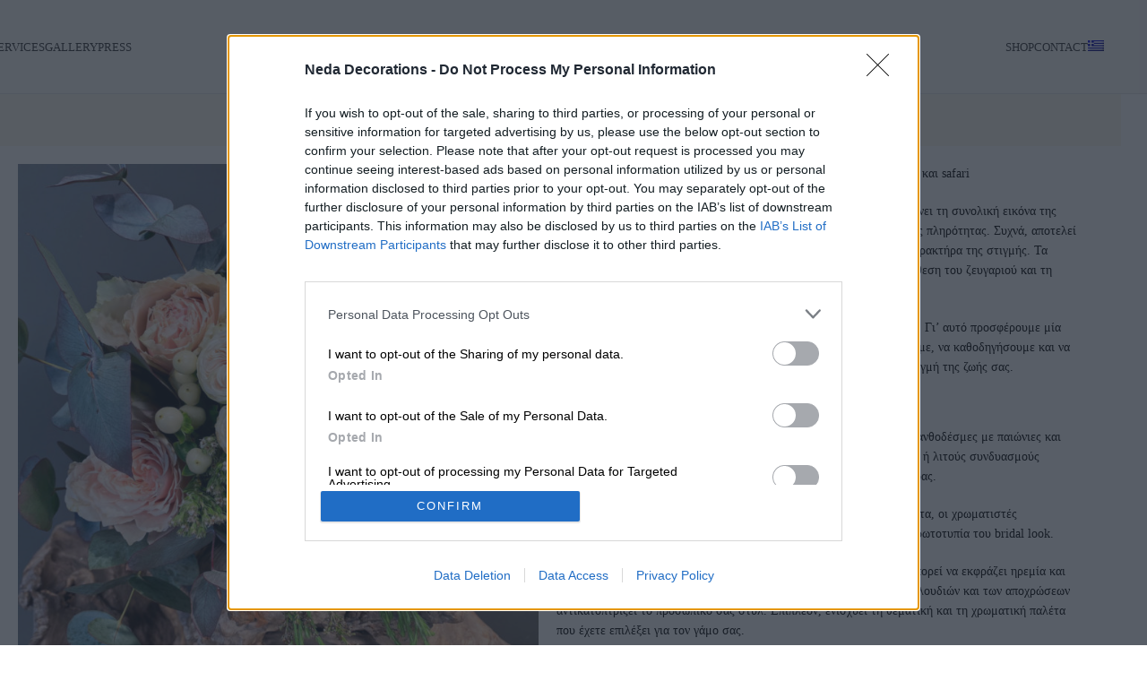

--- FILE ---
content_type: text/html; charset=UTF-8
request_url: https://nedadecorations.gr/el/nyfiki-anthodesmi-gamoy-frezia-eykalyptos-triantafylla-safari/
body_size: 25880
content:
<!DOCTYPE html>
<html lang="el">
<head>
<meta charset="UTF-8">
<link rel="profile" href="https://gmpg.org/xfn/11">
<link rel="pingback" href="https://nedadecorations.gr/xmlrpc.php">
<meta name='robots' content='index, follow, max-image-preview:large, max-snippet:-1, max-video-preview:-1' />
<link rel="alternate" hreflang="el" href="https://nedadecorations.gr/el/nyfiki-anthodesmi-gamoy-frezia-eykalyptos-triantafylla-safari/" />
<!-- This site is optimized with the Yoast SEO plugin v26.6 - https://yoast.com/wordpress/plugins/seo/ -->
<title>Ανθοδέσμη Γάμου Φρέζια Ευκάλυπτο Τριαντάφυλλα - Neda Decorations</title>
<meta name="description" content="Νυφική Ανθοδέσμη Γάμου από φρέζια, ροζ τριαντάφυλλα, ευκάλυπτο και safari. Οργάνωση &amp; Διακόσμηση Γάμου. Στολισμός Εκκλησίας &amp; Δεξίωσης." />
<link rel="canonical" href="https://nedadecorations.gr/el/nyfiki-anthodesmi-gamoy-frezia-eykalyptos-triantafylla-safari/" />
<meta property="og:locale" content="el_GR" />
<meta property="og:type" content="article" />
<meta property="og:title" content="Ανθοδέσμη Γάμου Φρέζια Ευκάλυπτο Τριαντάφυλλα - Neda Decorations" />
<meta property="og:description" content="Νυφική Ανθοδέσμη Γάμου από φρέζια, ροζ τριαντάφυλλα, ευκάλυπτο και safari. Οργάνωση &amp; Διακόσμηση Γάμου. Στολισμός Εκκλησίας &amp; Δεξίωσης." />
<meta property="og:url" content="https://nedadecorations.gr/el/nyfiki-anthodesmi-gamoy-frezia-eykalyptos-triantafylla-safari/" />
<meta property="og:site_name" content="Neda Decorations" />
<meta property="article:published_time" content="2021-04-03T20:59:42+00:00" />
<meta property="article:modified_time" content="2025-09-09T05:40:35+00:00" />
<meta property="og:image" content="https://nedadecorations.gr/wp-content/uploads/2020/03/ndd-w-296-3.jpg" />
<meta property="og:image:width" content="1200" />
<meta property="og:image:height" content="1200" />
<meta property="og:image:type" content="image/jpeg" />
<meta name="author" content="Giannis" />
<meta name="twitter:card" content="summary_large_image" />
<meta name="twitter:label1" content="Συντάχθηκε από" />
<meta name="twitter:data1" content="Giannis" />
<meta name="twitter:label2" content="Εκτιμώμενος χρόνος ανάγνωσης" />
<meta name="twitter:data2" content="3 λεπτά" />
<script type="application/ld+json" class="yoast-schema-graph">{"@context":"https://schema.org","@graph":[{"@type":"Article","@id":"https://nedadecorations.gr/el/nyfiki-anthodesmi-gamoy-frezia-eykalyptos-triantafylla-safari/#article","isPartOf":{"@id":"https://nedadecorations.gr/el/nyfiki-anthodesmi-gamoy-frezia-eykalyptos-triantafylla-safari/"},"author":{"name":"Giannis","@id":"https://nedadecorations.gr/#/schema/person/9a716489f9e54cb0b448a7cffcc519eb"},"headline":"Ανθοδέσμη Γάμου Φρέζια Ευκάλυπτο Τριαντάφυλλα Safari","datePublished":"2021-04-03T20:59:42+00:00","dateModified":"2025-09-09T05:40:35+00:00","mainEntityOfPage":{"@id":"https://nedadecorations.gr/el/nyfiki-anthodesmi-gamoy-frezia-eykalyptos-triantafylla-safari/"},"wordCount":15,"publisher":{"@id":"https://nedadecorations.gr/#organization"},"image":{"@id":"https://nedadecorations.gr/el/nyfiki-anthodesmi-gamoy-frezia-eykalyptos-triantafylla-safari/#primaryimage"},"thumbnailUrl":"https://nedadecorations.gr/wp-content/uploads/2020/03/ndd-w-296-3.jpg","keywords":["Ανθοδέσμη Γάμου Ρομαντική","Ανθοδέσμη Πολιτικού Γάμου","Νυφικά Μπουκέτα"],"articleSection":["Ανθοδέσμες Γάμου","Ανθοπωλείο","Γάμος"],"inLanguage":"el"},{"@type":"WebPage","@id":"https://nedadecorations.gr/el/nyfiki-anthodesmi-gamoy-frezia-eykalyptos-triantafylla-safari/","url":"https://nedadecorations.gr/el/nyfiki-anthodesmi-gamoy-frezia-eykalyptos-triantafylla-safari/","name":"Ανθοδέσμη Γάμου Φρέζια Ευκάλυπτο Τριαντάφυλλα - Neda Decorations","isPartOf":{"@id":"https://nedadecorations.gr/#website"},"primaryImageOfPage":{"@id":"https://nedadecorations.gr/el/nyfiki-anthodesmi-gamoy-frezia-eykalyptos-triantafylla-safari/#primaryimage"},"image":{"@id":"https://nedadecorations.gr/el/nyfiki-anthodesmi-gamoy-frezia-eykalyptos-triantafylla-safari/#primaryimage"},"thumbnailUrl":"https://nedadecorations.gr/wp-content/uploads/2020/03/ndd-w-296-3.jpg","datePublished":"2021-04-03T20:59:42+00:00","dateModified":"2025-09-09T05:40:35+00:00","description":"Νυφική Ανθοδέσμη Γάμου από φρέζια, ροζ τριαντάφυλλα, ευκάλυπτο και safari. Οργάνωση & Διακόσμηση Γάμου. Στολισμός Εκκλησίας & Δεξίωσης.","breadcrumb":{"@id":"https://nedadecorations.gr/el/nyfiki-anthodesmi-gamoy-frezia-eykalyptos-triantafylla-safari/#breadcrumb"},"inLanguage":"el","potentialAction":[{"@type":"ReadAction","target":["https://nedadecorations.gr/el/nyfiki-anthodesmi-gamoy-frezia-eykalyptos-triantafylla-safari/"]}]},{"@type":"ImageObject","inLanguage":"el","@id":"https://nedadecorations.gr/el/nyfiki-anthodesmi-gamoy-frezia-eykalyptos-triantafylla-safari/#primaryimage","url":"https://nedadecorations.gr/wp-content/uploads/2020/03/ndd-w-296-3.jpg","contentUrl":"https://nedadecorations.gr/wp-content/uploads/2020/03/ndd-w-296-3.jpg","width":1200,"height":1200,"caption":"Ανθοδέσμη Γάμου Φρέζια Ευκάλυπτο"},{"@type":"BreadcrumbList","@id":"https://nedadecorations.gr/el/nyfiki-anthodesmi-gamoy-frezia-eykalyptos-triantafylla-safari/#breadcrumb","itemListElement":[{"@type":"ListItem","position":1,"name":"Home","item":"https://nedadecorations.gr/"},{"@type":"ListItem","position":2,"name":"BLOG","item":"https://nedadecorations.gr/el/blog/"},{"@type":"ListItem","position":3,"name":"Ανθοδέσμη Γάμου Φρέζια Ευκάλυπτο Τριαντάφυλλα Safari"}]},{"@type":"WebSite","@id":"https://nedadecorations.gr/#website","url":"https://nedadecorations.gr/","name":"Neda Decorations","description":"Διακόσμηση Χώρων και Εκδηλώσεων","publisher":{"@id":"https://nedadecorations.gr/#organization"},"potentialAction":[{"@type":"SearchAction","target":{"@type":"EntryPoint","urlTemplate":"https://nedadecorations.gr/?s={search_term_string}"},"query-input":{"@type":"PropertyValueSpecification","valueRequired":true,"valueName":"search_term_string"}}],"inLanguage":"el"},{"@type":"Organization","@id":"https://nedadecorations.gr/#organization","name":"Nedadecorations","url":"https://nedadecorations.gr/","logo":{"@type":"ImageObject","inLanguage":"el","@id":"https://nedadecorations.gr/#/schema/logo/image/","url":"https://nedadecorations.gr/wp-content/uploads/2019/09/logo.png","contentUrl":"https://nedadecorations.gr/wp-content/uploads/2019/09/logo.png","width":341,"height":120,"caption":"Nedadecorations"},"image":{"@id":"https://nedadecorations.gr/#/schema/logo/image/"}},{"@type":"Person","@id":"https://nedadecorations.gr/#/schema/person/9a716489f9e54cb0b448a7cffcc519eb","name":"Giannis","url":"https://nedadecorations.gr/el/author/neda/"}]}</script>
<!-- / Yoast SEO plugin. -->
<link rel="alternate" type="application/rss+xml" title="Ροή RSS &raquo; Neda Decorations" href="https://nedadecorations.gr/el/feed/" />
<link rel="alternate" type="application/rss+xml" title="Ροή Σχολίων &raquo; Neda Decorations" href="https://nedadecorations.gr/el/comments/feed/" />
<link rel="alternate" title="oEmbed (JSON)" type="application/json+oembed" href="https://nedadecorations.gr/el/wp-json/oembed/1.0/embed?url=https%3A%2F%2Fnedadecorations.gr%2Fel%2Fnyfiki-anthodesmi-gamoy-frezia-eykalyptos-triantafylla-safari%2F" />
<link rel="alternate" title="oEmbed (XML)" type="text/xml+oembed" href="https://nedadecorations.gr/el/wp-json/oembed/1.0/embed?url=https%3A%2F%2Fnedadecorations.gr%2Fel%2Fnyfiki-anthodesmi-gamoy-frezia-eykalyptos-triantafylla-safari%2F&#038;format=xml" />
<style id='wp-img-auto-sizes-contain-inline-css' type='text/css'>
img:is([sizes=auto i],[sizes^="auto," i]){contain-intrinsic-size:3000px 1500px}
/*# sourceURL=wp-img-auto-sizes-contain-inline-css */
</style>
<!-- <link rel='stylesheet' id='sbi_styles-css' href='https://nedadecorations.gr/wp-content/plugins/instagram-feed/css/sbi-styles.min.css?ver=6.10.0' type='text/css' media='all' /> -->
<!-- <link rel='stylesheet' id='tlpportfolio-css-css' href='https://nedadecorations.gr/wp-content/plugins/tlp-portfolio/assets/css/tlpportfolio.css?ver=1.0' type='text/css' media='all' /> -->
<!-- <link rel='stylesheet' id='wpml-legacy-dropdown-0-css' href='https://nedadecorations.gr/wp-content/plugins/sitepress-multilingual-cms/templates/language-switchers/legacy-dropdown/style.min.css?ver=1' type='text/css' media='all' /> -->
<link rel="stylesheet" type="text/css" href="//nedadecorations.gr/wp-content/cache/wpfc-minified/jlviy6r8/hy5fr.css" media="all"/>
<style id='wpml-legacy-dropdown-0-inline-css' type='text/css'>
.wpml-ls-statics-shortcode_actions{background-color:#ffffff;}.wpml-ls-statics-shortcode_actions, .wpml-ls-statics-shortcode_actions .wpml-ls-sub-menu, .wpml-ls-statics-shortcode_actions a {border-color:#cdcdcd;}.wpml-ls-statics-shortcode_actions a, .wpml-ls-statics-shortcode_actions .wpml-ls-sub-menu a, .wpml-ls-statics-shortcode_actions .wpml-ls-sub-menu a:link, .wpml-ls-statics-shortcode_actions li:not(.wpml-ls-current-language) .wpml-ls-link, .wpml-ls-statics-shortcode_actions li:not(.wpml-ls-current-language) .wpml-ls-link:link {color:#444444;background-color:#ffffff;}.wpml-ls-statics-shortcode_actions .wpml-ls-sub-menu a:hover,.wpml-ls-statics-shortcode_actions .wpml-ls-sub-menu a:focus, .wpml-ls-statics-shortcode_actions .wpml-ls-sub-menu a:link:hover, .wpml-ls-statics-shortcode_actions .wpml-ls-sub-menu a:link:focus {color:#000000;background-color:#eeeeee;}.wpml-ls-statics-shortcode_actions .wpml-ls-current-language > a {color:#444444;background-color:#ffffff;}.wpml-ls-statics-shortcode_actions .wpml-ls-current-language:hover>a, .wpml-ls-statics-shortcode_actions .wpml-ls-current-language>a:focus {color:#000000;background-color:#eeeeee;}
/*# sourceURL=wpml-legacy-dropdown-0-inline-css */
</style>
<!-- <link rel='stylesheet' id='wpml-menu-item-0-css' href='https://nedadecorations.gr/wp-content/plugins/sitepress-multilingual-cms/templates/language-switchers/menu-item/style.min.css?ver=1' type='text/css' media='all' /> -->
<!-- <link rel='stylesheet' id='elementor-frontend-css' href='https://nedadecorations.gr/wp-content/plugins/elementor/assets/css/frontend.min.css?ver=3.33.5' type='text/css' media='all' /> -->
<!-- <link rel='stylesheet' id='widget-heading-css' href='https://nedadecorations.gr/wp-content/plugins/elementor/assets/css/widget-heading.min.css?ver=3.33.5' type='text/css' media='all' /> -->
<!-- <link rel='stylesheet' id='widget-nav-menu-css' href='https://nedadecorations.gr/wp-content/plugins/elementor-pro/assets/css/widget-nav-menu.min.css?ver=3.33.2' type='text/css' media='all' /> -->
<!-- <link rel='stylesheet' id='widget-accordion-css' href='https://nedadecorations.gr/wp-content/plugins/elementor/assets/css/widget-accordion.min.css?ver=3.33.5' type='text/css' media='all' /> -->
<!-- <link rel='stylesheet' id='widget-image-css' href='https://nedadecorations.gr/wp-content/plugins/elementor/assets/css/widget-image.min.css?ver=3.33.5' type='text/css' media='all' /> -->
<!-- <link rel='stylesheet' id='widget-post-info-css' href='https://nedadecorations.gr/wp-content/plugins/elementor-pro/assets/css/widget-post-info.min.css?ver=3.33.2' type='text/css' media='all' /> -->
<!-- <link rel='stylesheet' id='widget-icon-list-css' href='https://nedadecorations.gr/wp-content/plugins/elementor/assets/css/widget-icon-list.min.css?ver=3.33.5' type='text/css' media='all' /> -->
<link rel="stylesheet" type="text/css" href="//nedadecorations.gr/wp-content/cache/wpfc-minified/fomieo5b/hy5fr.css" media="all"/>
<link rel='stylesheet' id='elementor-post-25650-css' href='https://nedadecorations.gr/wp-content/uploads/elementor/css/post-25650.css?ver=1766116172' type='text/css' media='all' />
<!-- <link rel='stylesheet' id='sbistyles-css' href='https://nedadecorations.gr/wp-content/plugins/instagram-feed/css/sbi-styles.min.css?ver=6.10.0' type='text/css' media='all' /> -->
<link rel="stylesheet" type="text/css" href="//nedadecorations.gr/wp-content/cache/wpfc-minified/1qdghf1j/hy5fr.css" media="all"/>
<link rel='stylesheet' id='elementor-post-26699-css' href='https://nedadecorations.gr/wp-content/uploads/elementor/css/post-26699.css?ver=1766116225' type='text/css' media='all' />
<link rel='stylesheet' id='elementor-post-25694-css' href='https://nedadecorations.gr/wp-content/uploads/elementor/css/post-25694.css?ver=1766116222' type='text/css' media='all' />
<!-- <link rel='stylesheet' id='wd-style-base-css' href='https://nedadecorations.gr/wp-content/themes/woodmart/css/parts/base.min.css?ver=8.3.7' type='text/css' media='all' /> -->
<!-- <link rel='stylesheet' id='wd-helpers-wpb-elem-css' href='https://nedadecorations.gr/wp-content/themes/woodmart/css/parts/helpers-wpb-elem.min.css?ver=8.3.7' type='text/css' media='all' /> -->
<!-- <link rel='stylesheet' id='wd-wpml-css' href='https://nedadecorations.gr/wp-content/themes/woodmart/css/parts/int-wpml.min.css?ver=8.3.7' type='text/css' media='all' /> -->
<!-- <link rel='stylesheet' id='wd-elementor-base-css' href='https://nedadecorations.gr/wp-content/themes/woodmart/css/parts/int-elem-base.min.css?ver=8.3.7' type='text/css' media='all' /> -->
<!-- <link rel='stylesheet' id='wd-elementor-pro-base-css' href='https://nedadecorations.gr/wp-content/themes/woodmart/css/parts/int-elementor-pro.min.css?ver=8.3.7' type='text/css' media='all' /> -->
<!-- <link rel='stylesheet' id='wd-int-wordfence-css' href='https://nedadecorations.gr/wp-content/themes/woodmart/css/parts/int-wordfence.min.css?ver=8.3.7' type='text/css' media='all' /> -->
<!-- <link rel='stylesheet' id='wd-wp-blocks-css' href='https://nedadecorations.gr/wp-content/themes/woodmart/css/parts/wp-blocks.min.css?ver=8.3.7' type='text/css' media='all' /> -->
<!-- <link rel='stylesheet' id='xts-style-theme_settings_default-css' href='https://nedadecorations.gr/wp-content/uploads/2025/12/xts-theme_settings_default-1766052506.css?ver=8.3.7' type='text/css' media='all' /> -->
<!-- <link rel='stylesheet' id='elementor-gf-local-roboto-css' href='https://nedadecorations.gr/wp-content/uploads/elementor/google-fonts/css/roboto.css?ver=1744558746' type='text/css' media='all' /> -->
<!-- <link rel='stylesheet' id='elementor-gf-local-robotoslab-css' href='https://nedadecorations.gr/wp-content/uploads/elementor/google-fonts/css/robotoslab.css?ver=1744558752' type='text/css' media='all' /> -->
<link rel="stylesheet" type="text/css" href="//nedadecorations.gr/wp-content/cache/wpfc-minified/f10p17ex/hj6y.css" media="all"/>
<script src='//nedadecorations.gr/wp-content/cache/wpfc-minified/f5wg03aq/hy5fr.js' type="text/javascript"></script>
<!-- <script type="text/javascript" src="https://nedadecorations.gr/wp-content/plugins/sitepress-multilingual-cms/templates/language-switchers/legacy-dropdown/script.min.js?ver=1" id="wpml-legacy-dropdown-0-js"></script> -->
<!-- <script type="text/javascript" src="https://nedadecorations.gr/wp-includes/js/jquery/jquery.min.js?ver=3.7.1" id="jquery-core-js"></script> -->
<!-- <script type="text/javascript" src="https://nedadecorations.gr/wp-includes/js/jquery/jquery-migrate.min.js?ver=3.4.1" id="jquery-migrate-js"></script> -->
<!-- <script type="text/javascript" src="https://nedadecorations.gr/wp-content/themes/woodmart/js/libs/device.min.js?ver=8.3.7" id="wd-device-library-js"></script> -->
<!-- <script type="text/javascript" src="https://nedadecorations.gr/wp-content/themes/woodmart/js/scripts/global/scrollBar.min.js?ver=8.3.7" id="wd-scrollbar-js"></script> -->
<link rel="https://api.w.org/" href="https://nedadecorations.gr/el/wp-json/" /><link rel="alternate" title="JSON" type="application/json" href="https://nedadecorations.gr/el/wp-json/wp/v2/posts/7239" /><link rel="EditURI" type="application/rsd+xml" title="RSD" href="https://nedadecorations.gr/xmlrpc.php?rsd" />
<meta name="generator" content="WordPress 6.9" />
<link rel='shortlink' href='https://nedadecorations.gr/el/?p=7239' />
<meta name="generator" content="WPML ver:4.8.6 stt:1,13;" />
<style>
.tlp-team .short-desc, .tlp-team .tlp-team-isotope .tlp-content, .tlp-team .button-group .selected, .tlp-team .layout1 .tlp-content, .tlp-team .tpl-social a, .tlp-team .tpl-social li a.fa,.tlp-portfolio button.selected,.tlp-portfolio .layoutisotope .tlp-portfolio-item .tlp-content,.tlp-portfolio button:hover {
background: #000000 ;
}
.tlp-portfolio .layoutisotope .tlp-overlay,.tlp-portfolio .layout1 .tlp-overlay,.tlp-portfolio .layout2 .tlp-overlay,.tlp-portfolio .layout3 .tlp-overlay, .tlp-portfolio .slider .tlp-overlay {
background: rgba(0,0,0,0.8);
}
</style>
<meta name="viewport" content="width=device-width, initial-scale=1.0, maximum-scale=1.0, user-scalable=no">
<meta name="generator" content="Elementor 3.33.5; features: e_font_icon_svg, additional_custom_breakpoints; settings: css_print_method-external, google_font-enabled, font_display-swap">
<style>
.e-con.e-parent:nth-of-type(n+4):not(.e-lazyloaded):not(.e-no-lazyload),
.e-con.e-parent:nth-of-type(n+4):not(.e-lazyloaded):not(.e-no-lazyload) * {
background-image: none !important;
}
@media screen and (max-height: 1024px) {
.e-con.e-parent:nth-of-type(n+3):not(.e-lazyloaded):not(.e-no-lazyload),
.e-con.e-parent:nth-of-type(n+3):not(.e-lazyloaded):not(.e-no-lazyload) * {
background-image: none !important;
}
}
@media screen and (max-height: 640px) {
.e-con.e-parent:nth-of-type(n+2):not(.e-lazyloaded):not(.e-no-lazyload),
.e-con.e-parent:nth-of-type(n+2):not(.e-lazyloaded):not(.e-no-lazyload) * {
background-image: none !important;
}
}
</style>
<!-- Google tag (gtag.js) --> <script async src="https://www.googletagmanager.com/gtag/js?id=AW-894813312"></script> <script>  window.dataLayer = window.dataLayer || [];  function gtag(){dataLayer.push(arguments);}  gtag('js', new Date());   gtag('config', 'AW-894813312'); </script><style class="wpcode-css-snippet">body {
-webkit-user-select: none; /* Safari */
-ms-user-select: none; /* IE 10 and IE 11 */
user-select: none; /* Standard syntax */
}</style><!-- Google tag (gtag.js) --> <script async src="https://www.googletagmanager.com/gtag/js?id=G-508X0PV64L"></script> <script>  window.dataLayer = window.dataLayer || [];  function gtag(){dataLayer.push(arguments);}  gtag('js', new Date());   gtag('config', 'G-508X0PV64L'); </script><!-- InMobi Choice. Consent Manager Tag v3.0 (for TCF 2.2) -->
<script type="text/javascript" async=true>
(function() {
var host = 'nedadecorations.gr';
var element = document.createElement('script');
var firstScript = document.getElementsByTagName('script')[0];
var url = 'https://cmp.inmobi.com'
.concat('/choice/', 'A5n87Bd1Y-xQu', '/', host, '/choice.js?tag_version=V3');
var uspTries = 0;
var uspTriesLimit = 3;
element.async = true;
element.type = 'text/javascript';
element.src = url;
firstScript.parentNode.insertBefore(element, firstScript);
function makeStub() {
var TCF_LOCATOR_NAME = '__tcfapiLocator';
var queue = [];
var win = window;
var cmpFrame;
function addFrame() {
var doc = win.document;
var otherCMP = !!(win.frames[TCF_LOCATOR_NAME]);
if (!otherCMP) {
if (doc.body) {
var iframe = doc.createElement('iframe');
iframe.style.cssText = 'display:none';
iframe.name = TCF_LOCATOR_NAME;
doc.body.appendChild(iframe);
} else {
setTimeout(addFrame, 5);
}
}
return !otherCMP;
}
function tcfAPIHandler() {
var gdprApplies;
var args = arguments;
if (!args.length) {
return queue;
} else if (args[0] === 'setGdprApplies') {
if (
args.length > 3 &&
args[2] === 2 &&
typeof args[3] === 'boolean'
) {
gdprApplies = args[3];
if (typeof args[2] === 'function') {
args[2]('set', true);
}
}
} else if (args[0] === 'ping') {
var retr = {
gdprApplies: gdprApplies,
cmpLoaded: false,
cmpStatus: 'stub'
};
if (typeof args[2] === 'function') {
args[2](retr);
}
} else {
if(args[0] === 'init' && typeof args[3] === 'object') {
args[3] = Object.assign(args[3], { tag_version: 'V3' });
}
queue.push(args);
}
}
function postMessageEventHandler(event) {
var msgIsString = typeof event.data === 'string';
var json = {};
try {
if (msgIsString) {
json = JSON.parse(event.data);
} else {
json = event.data;
}
} catch (ignore) {}
var payload = json.__tcfapiCall;
if (payload) {
window.__tcfapi(
payload.command,
payload.version,
function(retValue, success) {
var returnMsg = {
__tcfapiReturn: {
returnValue: retValue,
success: success,
callId: payload.callId
}
};
if (msgIsString) {
returnMsg = JSON.stringify(returnMsg);
}
if (event && event.source && event.source.postMessage) {
event.source.postMessage(returnMsg, '*');
}
},
payload.parameter
);
}
}
while (win) {
try {
if (win.frames[TCF_LOCATOR_NAME]) {
cmpFrame = win;
break;
}
} catch (ignore) {}
if (win === window.top) {
break;
}
win = win.parent;
}
if (!cmpFrame) {
addFrame();
win.__tcfapi = tcfAPIHandler;
win.addEventListener('message', postMessageEventHandler, false);
}
};
makeStub();
var uspStubFunction = function() {
var arg = arguments;
if (typeof window.__uspapi !== uspStubFunction) {
setTimeout(function() {
if (typeof window.__uspapi !== 'undefined') {
window.__uspapi.apply(window.__uspapi, arg);
}
}, 500);
}
};
var checkIfUspIsReady = function() {
uspTries++;
if (window.__uspapi === uspStubFunction && uspTries < uspTriesLimit) {
console.warn('USP is not accessible');
} else {
clearInterval(uspInterval);
}
};
if (typeof window.__uspapi === 'undefined') {
window.__uspapi = uspStubFunction;
var uspInterval = setInterval(checkIfUspIsReady, 6000);
}
})();
</script>
<!-- End InMobi Choice. Consent Manager Tag v3.0 (for TCF 2.2) -->    <script>
(function($) {
$(document).on('facetwp-refresh', function() {
if (! FWP.loaded) {
$(document).on('click', '.wp-pagenavi a', function(e) {
e.preventDefault();
var matches = $(this).attr('href').match(/\/page\/(\d+)/);
if (null != matches) {
FWP.paged = parseInt(matches[1]);
}
FWP.soft_refresh = true;
FWP.refresh();
});
}
});
})(jQuery);
</script>
<style type="text/css" id="wp-custom-css">
.header-logo h1 {
font-family: "Times New Roman", Times, serif;
font-weight: 400;
font-size: 35px;
}
/*facet*/
/*end facet*/
/*gallery page */
.tlp-portfolio .layout1 .tlp-content h3 {
margin: 0 0px 6px 0;
font-size: 22px;
font-weight: 400;
text-decoration: none;
}
.tlp-content-holder h3 {
margin-top: -200px !important;
background-color: #ffffff9e;
text-align: center;
}
img.attachment-full.size-full.wp-post-image {
display: none;
}
.portfolio-detail-desc {
display: none;
}
p.link-icon {
display: none !important;
}
/*blog*/
.meta-categories-wrapp {
display: none !important;
}
.entry-meta.wd-entry-meta {
display: none !important;
}
.facetwp-link {
font-size: 18px;
border-bottom: 1px solid #000;
}
/*end blog*/		</style>
<style>
</style>			<style id="wd-style-default_header-css" data-type="wd-style-default_header">
:root{
--wd-top-bar-h: .00001px;
--wd-top-bar-sm-h: .00001px;
--wd-top-bar-sticky-h: .00001px;
--wd-top-bar-brd-w: .00001px;
--wd-header-general-h: 104px;
--wd-header-general-sm-h: 60px;
--wd-header-general-sticky-h: 60px;
--wd-header-general-brd-w: 1px;
--wd-header-bottom-h: .00001px;
--wd-header-bottom-sm-h: .00001px;
--wd-header-bottom-sticky-h: .00001px;
--wd-header-bottom-brd-w: .00001px;
--wd-header-clone-h: .00001px;
--wd-header-brd-w: calc(var(--wd-top-bar-brd-w) + var(--wd-header-general-brd-w) + var(--wd-header-bottom-brd-w));
--wd-header-h: calc(var(--wd-top-bar-h) + var(--wd-header-general-h) + var(--wd-header-bottom-h) + var(--wd-header-brd-w));
--wd-header-sticky-h: calc(var(--wd-top-bar-sticky-h) + var(--wd-header-general-sticky-h) + var(--wd-header-bottom-sticky-h) + var(--wd-header-clone-h) + var(--wd-header-brd-w));
--wd-header-sm-h: calc(var(--wd-top-bar-sm-h) + var(--wd-header-general-sm-h) + var(--wd-header-bottom-sm-h) + var(--wd-header-brd-w));
}
.whb-sticked .whb-general-header .wd-dropdown:not(.sub-sub-menu) {
margin-top: 9px;
}
.whb-sticked .whb-general-header .wd-dropdown:not(.sub-sub-menu):after {
height: 20px;
}
:root:has(.whb-general-header.whb-border-boxed) {
--wd-header-general-brd-w: .00001px;
}
@media (max-width: 1024px) {
:root:has(.whb-general-header.whb-hidden-mobile) {
--wd-header-general-brd-w: .00001px;
}
}
.whb-top-bar {
background-color: rgba(130, 183, 53, 1);
}
.whb-general-header {
background-color: rgba(250, 249, 248, 1);border-color: rgba(129, 129, 129, 0.2);border-bottom-width: 1px;border-bottom-style: solid;
}
</style>
</head>
<body class="wp-singular post-template-default single single-post postid-7239 single-format-standard wp-theme-woodmart wrapper-full-width  categories-accordion-on woodmart-ajax-shop-on elementor-default elementor-template-full-width elementor-kit-25650 elementor-page-25694">
<script type="text/javascript" id="wd-flicker-fix">// Flicker fix.</script>		<div class="wd-skip-links">
<a href="#menu-primary-gr" class="wd-skip-navigation btn">
Skip to navigation					</a>
<a href="#main-content" class="wd-skip-content btn">
Skip to main content			</a>
</div>
<div class="wd-page-wrapper website-wrapper">
<header class="whb-header whb-default_header whb-sticky-shadow whb-scroll-stick whb-sticky-real">
<!-- <link rel="stylesheet" id="wd-header-base-css" href="https://nedadecorations.gr/wp-content/themes/woodmart/css/parts/header-base.min.css?ver=8.3.7" type="text/css" media="all" /> --> 						<!-- <link rel="stylesheet" id="wd-mod-tools-css" href="https://nedadecorations.gr/wp-content/themes/woodmart/css/parts/mod-tools.min.css?ver=8.3.7" type="text/css" media="all" /> --> 			<div class="whb-main-header">
<div class="whb-row whb-top-bar whb-not-sticky-row whb-with-bg whb-without-border whb-color-dark whb-hidden-desktop whb-hidden-mobile whb-flex-flex-middle">
<div class="container">
<div class="whb-flex-row whb-top-bar-inner">
<div class="whb-column whb-col-left whb-column5 whb-visible-lg">
<!-- <link rel="stylesheet" id="wd-header-elements-base-css" href="https://nedadecorations.gr/wp-content/themes/woodmart/css/parts/header-el-base.min.css?ver=8.3.7" type="text/css" media="all" /> --> 			
<div class="wd-header-text reset-last-child whb-6l5y1eay522jehk73pi2"><strong style="color: #ffffff;">ADD ANYTHING HERE OR JUST REMOVE IT…</strong></div>
</div>
<div class="whb-column whb-col-center whb-column6 whb-visible-lg whb-empty-column">
</div>
<div class="whb-column whb-col-right whb-column7 whb-visible-lg">
<!-- <link rel="stylesheet" id="wd-social-icons-css" href="https://nedadecorations.gr/wp-content/themes/woodmart/css/parts/el-social-icons.min.css?ver=8.3.7" type="text/css" media="all" /> --> 						<div
class=" wd-social-icons wd-style-default wd-size-small social-share wd-shape-circle  whb-61qbocnh2ezx7e7al7jd color-scheme-light text-center">
</div>
</div>
<div class="whb-column whb-col-mobile whb-column_mobile1 whb-hidden-lg">
<div class="site-logo whb-g5z57bkgtznbk6v9pll5">
<a href="https://nedadecorations.gr/el/" class="wd-logo wd-main-logo" rel="home" aria-label="Site logo">
<img src="https://nedadecorations.gr/wp-content/themes/woodmart/images/wood-logo-dark.svg" alt="Neda Decorations" style="max-width: 140px;" loading="lazy" />	</a>
</div>
<div
class=" wd-social-icons wd-style-default wd-size-small social-share wd-shape-circle  whb-nugd58vqvv5sdr3bc5dd color-scheme-light text-center">
</div>
</div>
</div>
</div>
</div>
<div class="whb-row whb-general-header whb-sticky-row whb-with-bg whb-border-fullwidth whb-color-dark whb-flex-flex-middle">
<div class="container">
<div class="whb-flex-row whb-general-header-inner">
<div class="whb-column whb-col-left whb-column8 whb-visible-lg">
<nav class="wd-header-nav wd-header-secondary-nav whb-6o90o39ywedeamnxqpze text-left" role="navigation" aria-label="main menu left el">
<ul id="menu-main-menu-left-el" class="menu wd-nav wd-nav-header wd-nav-secondary wd-style-default wd-gap-s"><li id="menu-item-30008" class="menu-item menu-item-type-post_type menu-item-object-page menu-item-30008 item-level-0 menu-simple-dropdown wd-event-hover" ><a href="https://nedadecorations.gr/el/ypiresies/" class="woodmart-nav-link"><span class="nav-link-text">SERVICES</span></a></li>
<li id="menu-item-26091" class="menu-item menu-item-type-custom menu-item-object-custom menu-item-26091 item-level-0 menu-simple-dropdown wd-event-hover" ><a href="//nedadecorations.gr/el/gallery-category/" class="woodmart-nav-link"><span class="nav-link-text">GALLERY</span></a></li>
<li id="menu-item-26090" class="menu-item menu-item-type-custom menu-item-object-custom menu-item-26090 item-level-0 menu-simple-dropdown wd-event-hover" ><a href="//nedadecorations.gr/el/blog/" class="woodmart-nav-link"><span class="nav-link-text">PRESS</span></a></li>
</ul></nav>
</div>
<div class="whb-column whb-col-center whb-column9 whb-visible-lg">
<div class="site-logo whb-3wsbuj0kv7iuzcazz14j">
<a href="https://nedadecorations.gr/el/" class="wd-logo wd-main-logo" rel="home" aria-label="Site logo">
<img src="https://nedadecorations.gr/wp-content/uploads/2025/05/neda-decorations-logo.png" alt="Neda Decorations" style="max-width: 320px;" loading="lazy" />	</a>
</div>
</div>
<div class="whb-column whb-col-right whb-column10 whb-visible-lg">
<nav class="wd-header-nav wd-header-secondary-nav whb-adcptg9imd3t20xd6x21 text-left" role="navigation" aria-label="primary gr">
<ul id="menu-primary-gr" class="menu wd-nav wd-nav-header wd-nav-secondary wd-style-default wd-gap-s"><li id="menu-item-526" class="menu-item menu-item-type-custom menu-item-object-custom menu-item-526 item-level-0 menu-simple-dropdown wd-event-hover" ><a target="_blank" href="http://nedashop.gr" class="woodmart-nav-link"><span class="nav-link-text">SHOP</span></a></li>
<li id="menu-item-21604" class="menu-item menu-item-type-custom menu-item-object-custom menu-item-21604 item-level-0 menu-simple-dropdown wd-event-hover" ><a href="https://nedadecorations.gr/el/contact" class="woodmart-nav-link"><span class="nav-link-text">CONTACT</span></a></li>
<li id="menu-item-wpml-ls-3-el" class="menu-item-language menu-item-language-current menu-item wpml-ls-slot-3 wpml-ls-item wpml-ls-item-el wpml-ls-current-language wpml-ls-menu-item wpml-ls-first-item wpml-ls-last-item menu-item-type-wpml_ls_menu_item menu-item-object-wpml_ls_menu_item menu-item-wpml-ls-3-el item-level-0 menu-simple-dropdown wd-event-hover" ><a href="https://nedadecorations.gr/el/nyfiki-anthodesmi-gamoy-frezia-eykalyptos-triantafylla-safari/" role="menuitem" class="woodmart-nav-link"><span class="nav-link-text"><img
class="wpml-ls-flag"
src="https://nedadecorations.gr/wp-content/plugins/sitepress-multilingual-cms/res/flags/el.png"
alt="Ελληνικα"
/></span></a></li>
</ul></nav>
</div>
<div class="whb-column whb-mobile-left whb-column_mobile2 whb-hidden-lg whb-empty-column">
</div>
<div class="whb-column whb-mobile-center whb-column_mobile3 whb-hidden-lg">
<div class="site-logo whb-ruvp4vz0j3ej7vkdh8a8">
<a href="https://nedadecorations.gr/el/" class="wd-logo wd-main-logo" rel="home" aria-label="Site logo">
<img src="https://nedadecorations.gr/wp-content/uploads/2025/05/neda-decorations-logo.png" alt="Neda Decorations" style="max-width: 234px;" loading="lazy" />	</a>
</div>
</div>
<div class="whb-column whb-mobile-right whb-column_mobile4 whb-hidden-lg">
<!-- <link rel="stylesheet" id="wd-header-mobile-nav-dropdown-css" href="https://nedadecorations.gr/wp-content/themes/woodmart/css/parts/header-el-mobile-nav-dropdown.min.css?ver=8.3.7" type="text/css" media="all" /> --> 			<div class="wd-tools-element wd-header-mobile-nav wd-style-icon wd-design-1 whb-wn5z894j1g5n0yp3eeuz">
<a href="#" rel="nofollow" aria-label="Open mobile menu">
<span class="wd-tools-icon">
</span>
<span class="wd-tools-text">Menu</span>
</a>
</div></div>
</div>
</div>
</div>
<div class="whb-row whb-header-bottom whb-not-sticky-row whb-without-bg whb-without-border whb-color-dark whb-hidden-desktop whb-hidden-mobile whb-flex-flex-middle">
<div class="container">
<div class="whb-flex-row whb-header-bottom-inner">
<div class="whb-column whb-col-left whb-column11 whb-visible-lg">
<nav class="wd-header-nav wd-header-main-nav text-left wd-design-1 whb-tiueim5f5uazw1f1dm8r" role="navigation" aria-label="Main navigation">
<ul id="menu-primary-gr-1" class="menu wd-nav wd-nav-header wd-nav-main wd-style-default wd-gap-s"><li class="menu-item menu-item-type-custom menu-item-object-custom menu-item-526 item-level-0 menu-simple-dropdown wd-event-hover" ><a target="_blank" href="http://nedashop.gr" class="woodmart-nav-link"><span class="nav-link-text">SHOP</span></a></li>
<li class="menu-item menu-item-type-custom menu-item-object-custom menu-item-21604 item-level-0 menu-simple-dropdown wd-event-hover" ><a href="https://nedadecorations.gr/el/contact" class="woodmart-nav-link"><span class="nav-link-text">CONTACT</span></a></li>
<li class="menu-item-language menu-item-language-current menu-item wpml-ls-slot-3 wpml-ls-item wpml-ls-item-el wpml-ls-current-language wpml-ls-menu-item wpml-ls-first-item wpml-ls-last-item menu-item-type-wpml_ls_menu_item menu-item-object-wpml_ls_menu_item menu-item-wpml-ls-3-el item-level-0 menu-simple-dropdown wd-event-hover" ><a href="https://nedadecorations.gr/el/nyfiki-anthodesmi-gamoy-frezia-eykalyptos-triantafylla-safari/" role="menuitem" class="woodmart-nav-link"><span class="nav-link-text"><img
class="wpml-ls-flag"
src="https://nedadecorations.gr/wp-content/plugins/sitepress-multilingual-cms/res/flags/el.png"
alt="Ελληνικα"
/></span></a></li>
</ul></nav>
</div>
<div class="whb-column whb-col-center whb-column12 whb-visible-lg">
<div class="wd-header-text reset-last-child whb-zqn7aktv45cr1eionk4e header-logo"><h1 style="text-align: center;">NEDA DECORATIONS</h1></div>
</div>
<div class="whb-column whb-col-right whb-column13 whb-visible-lg whb-empty-column">
</div>
<div class="whb-column whb-col-mobile whb-column_mobile5 whb-hidden-lg">
<div class="wd-header-text reset-last-child whb-zljeb8hhpv4h69wdr9b1"><h3 style="text-align: center;">NEDA DECORATIONS</h3></div>
</div>
</div>
</div>
</div>
</div>
</header>
<div class="wd-page-content main-page-wrapper">
<main id="main-content" class="wd-content-layout content-layout-wrapper container wd-builder-off" role="main">
<div data-elementor-type="single-post" data-elementor-id="25694" class="elementor elementor-25694 elementor-location-single post-7239 post type-post status-publish format-standard has-post-thumbnail hentry category-nyfikes-anthodesmes-gamoy category-anthopoleio category-gamos tag-anthodesmi-gamoy-romantiki tag-anthodesmi-politikoy-gamoy tag-nyfika-mpoyketa" data-elementor-post-type="elementor_library">
<div class="elementor-element elementor-element-d8ea0f5 e-con-full wd-section-stretch e-flex e-con e-parent" data-id="d8ea0f5" data-element_type="container" data-settings="{&quot;background_background&quot;:&quot;classic&quot;}">
<div class="elementor-element elementor-element-31c762b elementor-widget elementor-widget-theme-post-title elementor-page-title elementor-widget-heading" data-id="31c762b" data-element_type="widget" data-widget_type="theme-post-title.default">
<div class="elementor-widget-container">
<h1 class="elementor-heading-title elementor-size-default">Ανθοδέσμη Γάμου Φρέζια Ευκάλυπτο Τριαντάφυλλα Safari</h1>				</div>
</div>
</div>
<div class="wd-negative-gap elementor-element elementor-element-3ddf7b3 e-flex e-con-boxed e-con e-parent" data-id="3ddf7b3" data-element_type="container">
<div class="e-con-inner">
<div class="elementor-element elementor-element-ccebd83 e-con-full e-flex e-con e-child" data-id="ccebd83" data-element_type="container">
<div class="elementor-element elementor-element-4be7a15 elementor-widget elementor-widget-theme-post-featured-image elementor-widget-image" data-id="4be7a15" data-element_type="widget" data-widget_type="theme-post-featured-image.default">
<div class="elementor-widget-container">
<img width="700" height="700" src="https://nedadecorations.gr/wp-content/uploads/2020/03/ndd-w-296-3-700x700.jpg" class="attachment-large size-large wp-image-7240" alt="Ανθοδέσμη Γάμου Φρέζια Ευκάλυπτο" srcset="https://nedadecorations.gr/wp-content/uploads/2020/03/ndd-w-296-3-700x700.jpg 700w, https://nedadecorations.gr/wp-content/uploads/2020/03/ndd-w-296-3-250x250.jpg 250w, https://nedadecorations.gr/wp-content/uploads/2020/03/ndd-w-296-3-360x360.jpg 360w, https://nedadecorations.gr/wp-content/uploads/2020/03/ndd-w-296-3-768x768.jpg 768w, https://nedadecorations.gr/wp-content/uploads/2020/03/ndd-w-296-3-120x120.jpg 120w, https://nedadecorations.gr/wp-content/uploads/2020/03/ndd-w-296-3.jpg 1200w" sizes="(max-width: 700px) 100vw, 700px" />															</div>
</div>
</div>
<div class="elementor-element elementor-element-b0b9d28 e-con-full e-flex e-con e-child" data-id="b0b9d28" data-element_type="container">
<div class="elementor-element elementor-element-6e37989 elementor-widget elementor-widget-theme-post-content" data-id="6e37989" data-element_type="widget" data-widget_type="theme-post-content.default">
<div class="elementor-widget-container">
<p><strong>Νυφική Ανθοδέσμη Γάμου</strong> από φρέζια, ροζ τριαντάφυλλα, ευκάλυπτο και safari</p>
<p>Η νυφική ανθοδέσμη δεν είναι απλώς ένα ακόμη αξεσουάρ. Συμπληρώνει τη συνολική εικόνα της νύφης και προσθέτει ένα στοιχείο φρεσκάδας, αρμονίας και αισθητικής πληρότητας. Συχνά, αποτελεί το στοιχείο που αποκαλύπτει το προσωπικό ύφος της νύφης και τον χαρακτήρα της στιγμής. Τα χρώματα, οι υφές και η σύνθεση της ανθοδέσμης επικοινωνούν τη διάθεση του ζευγαριού και τη φιλοσοφία της τελετής.</p>
<p>Στο NEDAshop.gr, αναγνωρίζουμε τη μοναδικότητα αυτής της ημέρας. Γι’ αυτό προσφέρουμε μία επιλεγμένη συλλογή από νυφικές ανθοδέσμες, με στόχο να εμπνεύσουμε, να καθοδηγήσουμε και να προσθέσουμε τη δική μας αισθητική σφραγίδα στην πιο ξεχωριστή στιγμή της ζωής σας.</p>
<h6><span style="color: #ffffff;">Ανθοδέσμη Γάμου Φρέζια Ευκάλυπτο Τριαντάφυλλα Safari</span></h6>
<p>Αρχικά, οι δημιουργίες μας καλύπτουν κάθε γούστο. Από ρομαντικές ανθοδέσμες με παιώνιες και τριαντάφυλλα έως πιο αφαιρετικές συνθέσεις με ανεμώνες, ευκάλυπτο ή λιτούς συνδυασμούς πρασινάδας, κάθε δημιουργία αναδεικνύει το ξεχωριστό ύφος της ημέρας.</p>
<p>Οι λευκές ανθοδέσμες ενσαρκώνουν τη διαχρονική κομψότητα. Αντίθετα, οι χρωματιστές προσεγγίσεις αναδεικνύουν τη ζωντάνια, τη νεανική διάθεση και την πρωτοτυπία του bridal look.</p>
<p>Κάθε μπουκέτο αποπνέει έναν μοναδικό χαρακτήρα. Πιο αναλυτικά, μπορεί να εκφράζει ηρεμία και απλότητα ή να αναδεικνύει πολυτέλεια και ένταση. Η επιλογή των λουλουδιών και των αποχρώσεων αντικατοπτρίζει το προσωπικό σας στυλ. Επιπλέον, ενισχύει τη θεματική και τη χρωματική παλέτα που έχετε επιλέξει για τον γάμο σας.</p>
<h6><span style="color: #ffffff;">Ανθοδέσμη Γάμου Φρέζια Ευκάλυπτο Τριαντάφυλλα Safari</span></h6>
<p>Στο NEDAshop, θα βρείτε προτάσεις που ταιριάζουν σε κάθε προσωπικότητα. Εδώ, η αισθητική συναντά τη λεπτομέρεια. Με τη βοήθειά μας, μπορείτε να προσαρμόσετε τη νυφική σας ανθοδέσμη, ώστε να εναρμονίζεται απόλυτα με το φόρεμα, το σκηνικό της τελετής ή ακόμη και την εποχικότητα του γάμου.</p>
<p>Μία ανθοδέσμη δεν αποτελεί μόνο διακοσμητικό στοιχείο. Φέρει συμβολισμό, δημιουργεί αναμνήσεις και αποτυπώνεται σε κάθε φωτογραφικό καρέ. Γι’ αυτό, η επιλογή της αξίζει την ίδια φροντίδα με κάθε άλλη λεπτομέρεια του bridal συνόλου.</p>
<p>Παράλληλα, στο φυσικό ή στο ηλεκτρονικό μας κατάστημα μπορείτε να ανακαλύψετε μοναδικά <a href="https://nedashop.gr/product-category/eidi-gamoy/stefana-gamou/">στέφανα γάμου</a>, <a href="https://nedashop.gr/product-category/eidi-gamoy/prosklitiria-gamou/">προσκλητήρια</a> και <a href="https://nedashop.gr/product-category/bobonieres-gamou/">μπομπονιέρες γάμου</a>, που έχουμε επιλέξει με την ίδια ποιότητα. Έτσι, εξασφαλίζετε έναν ολοκληρωμένο αισθητικά γάμο, με κάθε λεπτομέρεια σε απόλυτη αρμονία.</p>
<h6><span style="color: #ffffff;">Ανθοδέσμη Γάμου Φρέζια Ευκάλυπτο Τριαντάφυλλα Safari</span></h6>
<p>Τέλος, μπορείτε να ανακαλύψτε ολόκληρη τη συλλογή μας στο NEDAshop.gr και να δημιουργήσετε τη δική σας ανθοδέσμη. Μία σύνθεση που θα σας εκφράζει και θα αποτυπώνει με ακρίβεια την κομψότητα της πιο σπουδαίας σας ημέρας.</p>
<p>Παράλληλα, στο NEDAdecorations.gr θα βρείτε πλούσιο υλικό και προτάσεις που θα σας εμπνεύσουν για τον <a href="https://nedadecorations.gr/el/stolismos-gamou/">στολισμό του γάμου</a>.</p>
</div>
</div>
<div class="elementor-element elementor-element-efde5fe elementor-widget elementor-widget-post-info" data-id="efde5fe" data-element_type="widget" data-widget_type="post-info.default">
<div class="elementor-widget-container">
<ul class="elementor-inline-items elementor-icon-list-items elementor-post-info">
<li class="elementor-icon-list-item elementor-repeater-item-92b4cff elementor-inline-item" itemprop="about">
<span class="elementor-icon-list-icon">
<svg aria-hidden="true" class="e-font-icon-svg e-fas-tag" viewBox="0 0 512 512" xmlns="http://www.w3.org/2000/svg"><path d="M0 252.118V48C0 21.49 21.49 0 48 0h204.118a48 48 0 0 1 33.941 14.059l211.882 211.882c18.745 18.745 18.745 49.137 0 67.882L293.823 497.941c-18.745 18.745-49.137 18.745-67.882 0L14.059 286.059A48 48 0 0 1 0 252.118zM112 64c-26.51 0-48 21.49-48 48s21.49 48 48 48 48-21.49 48-48-21.49-48-48-48z"></path></svg>							</span>
<span class="elementor-icon-list-text elementor-post-info__item elementor-post-info__item--type-terms">
<span class="elementor-post-info__terms-list">
<a href="https://nedadecorations.gr/el/tag/anthodesmi-gamoy-romantiki/" class="elementor-post-info__terms-list-item">Ανθοδέσμη Γάμου Ρομαντική</a>, <a href="https://nedadecorations.gr/el/tag/anthodesmi-politikoy-gamoy/" class="elementor-post-info__terms-list-item">Ανθοδέσμη Πολιτικού Γάμου</a>, <a href="https://nedadecorations.gr/el/tag/nyfika-mpoyketa/" class="elementor-post-info__terms-list-item">Νυφικά Μπουκέτα</a>				</span>
</span>
</li>
<li class="elementor-icon-list-item elementor-repeater-item-a2dbebb elementor-inline-item" itemprop="about">
<span class="elementor-icon-list-icon">
<svg aria-hidden="true" class="e-font-icon-svg e-fas-user-edit" viewBox="0 0 640 512" xmlns="http://www.w3.org/2000/svg"><path d="M224 256c70.7 0 128-57.3 128-128S294.7 0 224 0 96 57.3 96 128s57.3 128 128 128zm89.6 32h-16.7c-22.2 10.2-46.9 16-72.9 16s-50.6-5.8-72.9-16h-16.7C60.2 288 0 348.2 0 422.4V464c0 26.5 21.5 48 48 48h274.9c-2.4-6.8-3.4-14-2.6-21.3l6.8-60.9 1.2-11.1 7.9-7.9 77.3-77.3c-24.5-27.7-60-45.5-99.9-45.5zm45.3 145.3l-6.8 61c-1.1 10.2 7.5 18.8 17.6 17.6l60.9-6.8 137.9-137.9-71.7-71.7-137.9 137.8zM633 268.9L595.1 231c-9.3-9.3-24.5-9.3-33.8 0l-37.8 37.8-4.1 4.1 71.8 71.7 41.8-41.8c9.3-9.4 9.3-24.5 0-33.9z"></path></svg>							</span>
<span class="elementor-icon-list-text elementor-post-info__item elementor-post-info__item--type-terms">
<span class="elementor-post-info__terms-list">
<a href="https://nedadecorations.gr/el/category/anthopoleio/nyfikes-anthodesmes-gamoy/" class="elementor-post-info__terms-list-item">Ανθοδέσμες Γάμου</a>, <a href="https://nedadecorations.gr/el/category/anthopoleio/" class="elementor-post-info__terms-list-item">Ανθοπωλείο</a>, <a href="https://nedadecorations.gr/el/category/gamos/" class="elementor-post-info__terms-list-item">Γάμος</a>				</span>
</span>
</li>
</ul>
</div>
</div>
</div>
</div>
</div>
</div>
			<!-- <link rel="stylesheet" id="wd-widget-collapse-css" href="https://nedadecorations.gr/wp-content/themes/woodmart/css/parts/opt-widget-collapse.min.css?ver=8.3.7" type="text/css" media="all" /> --> 						</main>
</div>
<!-- <link rel="stylesheet" id="wd-footer-base-css" href="https://nedadecorations.gr/wp-content/themes/woodmart/css/parts/footer-base.min.css?ver=8.3.7" type="text/css" media="all" /> --> 						<div class="wd-prefooter">
<div class="container wd-entry-content">
</div>
</div>
<footer data-elementor-type="footer" data-elementor-id="26699" class="elementor elementor-26699 elementor-26697 elementor-location-footer" data-elementor-post-type="elementor_library">
<div class="elementor-element elementor-element-7870754c e-con-full wd-section-stretch e-flex e-con e-parent" data-id="7870754c" data-element_type="container" data-settings="{&quot;background_background&quot;:&quot;classic&quot;}">
<div class="elementor-element elementor-element-7169af0f e-con-full e-flex e-con e-child" data-id="7169af0f" data-element_type="container" data-settings="{&quot;background_background&quot;:&quot;classic&quot;}">
<div class="elementor-element elementor-element-2d027e30 elementor-widget elementor-widget-heading" data-id="2d027e30" data-element_type="widget" data-widget_type="heading.default">
<div class="elementor-widget-container">
<h2 class="elementor-heading-title elementor-size-default">FOLLOW @NEDADECORATIONS ON INSTAGRAM </h2>				</div>
</div>
<div class="elementor-element elementor-element-668784ec elementor-widget elementor-widget-wd_text_block" data-id="668784ec" data-element_type="widget" data-widget_type="wd_text_block.default">
<div class="elementor-widget-container">
<!-- <link rel="stylesheet" id="wd-text-block-css" href="https://nedadecorations.gr/wp-content/themes/woodmart/css/parts/el-text-block.min.css?ver=8.3.7" type="text/css" media="all" /> -->
<link rel="stylesheet" type="text/css" href="//nedadecorations.gr/wp-content/cache/wpfc-minified/m9i8lu75/hy9fl.css" media="all"/> 					<div class="wd-text-block reset-last-child text-left">
<div id="sb_instagram"  class="sbi sbi_mob_col_1 sbi_tab_col_2 sbi_col_6 sbi_width_resp" style="padding-bottom: 10px;"	 data-feedid="*4"  data-res="auto" data-cols="6" data-colsmobile="1" data-colstablet="2" data-num="6" data-nummobile="6" data-item-padding="5"	 data-shortcode-atts="{&quot;feed&quot;:&quot;4&quot;,&quot;cachetime&quot;:30}"  data-postid="7239" data-locatornonce="d9405b99cd" data-imageaspectratio="1:1" data-sbi-flags="favorLocal">
<div class="sb_instagram_header  sbi_medium"   >
<a class="sbi_header_link" target="_blank"
rel="nofollow noopener" href="https://www.instagram.com/nedadecorations/" title="@nedadecorations">
<div class="sbi_header_text">
<div class="sbi_header_img"  data-avatar-url="https://scontent-fra3-1.cdninstagram.com/v/t51.2885-19/369821756_1261718597825919_2453788439523373456_n.jpg?stp=dst-jpg_s206x206_tt6&amp;_nc_cat=101&amp;ccb=7-5&amp;_nc_sid=bf7eb4&amp;efg=eyJ2ZW5jb2RlX3RhZyI6InByb2ZpbGVfcGljLnd3dy45ODAuQzMifQ%3D%3D&amp;_nc_ohc=9KG6vQqsiKsQ7kNvwHMONDM&amp;_nc_oc=AdnTVUja5EdZOBqwsMwaoSsEPDENBvdPxDzR-AogNM4Q6pm0op3lIpJpE5xox-YtCsHQN5PEGcQWrzYbYFTqm1Sz&amp;_nc_zt=24&amp;_nc_ht=scontent-fra3-1.cdninstagram.com&amp;edm=AP4hL3IEAAAA&amp;oh=00_AfW9FnytRGtcHiF0qEM5nhSFe0RVVTYjLh8LzmH2TOys_Q&amp;oe=68B5F4D2">
<div class="sbi_header_img_hover"  ><svg class="sbi_new_logo fa-instagram fa-w-14" aria-hidden="true" data-fa-processed="" aria-label="Instagram" data-prefix="fab" data-icon="instagram" role="img" viewBox="0 0 448 512">
<path fill="currentColor" d="M224.1 141c-63.6 0-114.9 51.3-114.9 114.9s51.3 114.9 114.9 114.9S339 319.5 339 255.9 287.7 141 224.1 141zm0 189.6c-41.1 0-74.7-33.5-74.7-74.7s33.5-74.7 74.7-74.7 74.7 33.5 74.7 74.7-33.6 74.7-74.7 74.7zm146.4-194.3c0 14.9-12 26.8-26.8 26.8-14.9 0-26.8-12-26.8-26.8s12-26.8 26.8-26.8 26.8 12 26.8 26.8zm76.1 27.2c-1.7-35.9-9.9-67.7-36.2-93.9-26.2-26.2-58-34.4-93.9-36.2-37-2.1-147.9-2.1-184.9 0-35.8 1.7-67.6 9.9-93.9 36.1s-34.4 58-36.2 93.9c-2.1 37-2.1 147.9 0 184.9 1.7 35.9 9.9 67.7 36.2 93.9s58 34.4 93.9 36.2c37 2.1 147.9 2.1 184.9 0 35.9-1.7 67.7-9.9 93.9-36.2 26.2-26.2 34.4-58 36.2-93.9 2.1-37 2.1-147.8 0-184.8zM398.8 388c-7.8 19.6-22.9 34.7-42.6 42.6-29.5 11.7-99.5 9-132.1 9s-102.7 2.6-132.1-9c-19.6-7.8-34.7-22.9-42.6-42.6-11.7-29.5-9-99.5-9-132.1s-2.6-102.7 9-132.1c7.8-19.6 22.9-34.7 42.6-42.6 29.5-11.7 99.5-9 132.1-9s102.7-2.6 132.1 9c19.6 7.8 34.7 22.9 42.6 42.6 11.7 29.5 9 99.5 9 132.1s2.7 102.7-9 132.1z"></path>
</svg></div>
<img  src="https://nedadecorations.gr/wp-content/uploads/sb-instagram-feed-images/nedadecorations.webp" alt="" width="50" height="50">
</div>
<div class="sbi_feedtheme_header_text">
<h3>nedadecorations</h3>
<p class="sbi_bio">ꜰʟᴏʀᴀʟ ᴅᴇᴄᴏʀᴀᴛɪᴏɴꜱ<br>
𝐂𝐨𝐫𝐩𝐨𝐫𝐚𝐭𝐞 • 𝐖𝐞𝐝𝐝𝐢𝐧𝐠 • 𝐁𝐚𝐩𝐭𝐢𝐬𝐦<br>
Spefsippou 12 Athens 10675<br>
Mykonos, Myconian Imperial, Elia Beach<br>
@nedashopgr</p>
</div>
</div>
</a>
</div>
<div id="sbi_images"  style="gap: 10px;">
<div class="sbi_item sbi_type_video sbi_new sbi_transition"
id="sbi_18061218320523086" data-date="1756319198">
<div class="sbi_photo_wrap">
<a class="sbi_photo" href="https://www.instagram.com/reel/DN3kXADWmq-/" target="_blank" rel="noopener nofollow"
data-full-res="https://scontent-fra3-1.cdninstagram.com/v/t51.71878-15/538986075_1096338622587425_8125919313543603166_n.jpg?stp=dst-jpg_e35_tt6&#038;_nc_cat=103&#038;ccb=1-7&#038;_nc_sid=18de74&#038;_nc_ohc=9dXhxrfW5-8Q7kNvwHHjJRE&#038;_nc_oc=AdnZkdUMYVLQmdbFMY1XszZCtLSh2yPH8GOxeaLvKbPSEy9s6vjVZJE2vHnMkpn6BSdyikXL_RHV_v0hL3YLXC6B&#038;_nc_zt=23&#038;_nc_ht=scontent-fra3-1.cdninstagram.com&#038;edm=ANo9K5cEAAAA&#038;_nc_gid=3Bm1_uyPELaxCUGEbfJzCg&#038;oh=00_AfXhOHgBsWABiPcYUUQbQYj-W16BoBefHqK5u7cwfyF8zg&#038;oe=68B5E336"
data-img-src-set="{&quot;d&quot;:&quot;https:\/\/scontent-fra3-1.cdninstagram.com\/v\/t51.71878-15\/538986075_1096338622587425_8125919313543603166_n.jpg?stp=dst-jpg_e35_tt6&amp;_nc_cat=103&amp;ccb=1-7&amp;_nc_sid=18de74&amp;_nc_ohc=9dXhxrfW5-8Q7kNvwHHjJRE&amp;_nc_oc=AdnZkdUMYVLQmdbFMY1XszZCtLSh2yPH8GOxeaLvKbPSEy9s6vjVZJE2vHnMkpn6BSdyikXL_RHV_v0hL3YLXC6B&amp;_nc_zt=23&amp;_nc_ht=scontent-fra3-1.cdninstagram.com&amp;edm=ANo9K5cEAAAA&amp;_nc_gid=3Bm1_uyPELaxCUGEbfJzCg&amp;oh=00_AfXhOHgBsWABiPcYUUQbQYj-W16BoBefHqK5u7cwfyF8zg&amp;oe=68B5E336&quot;,&quot;150&quot;:&quot;https:\/\/scontent-fra3-1.cdninstagram.com\/v\/t51.71878-15\/538986075_1096338622587425_8125919313543603166_n.jpg?stp=dst-jpg_e35_tt6&amp;_nc_cat=103&amp;ccb=1-7&amp;_nc_sid=18de74&amp;_nc_ohc=9dXhxrfW5-8Q7kNvwHHjJRE&amp;_nc_oc=AdnZkdUMYVLQmdbFMY1XszZCtLSh2yPH8GOxeaLvKbPSEy9s6vjVZJE2vHnMkpn6BSdyikXL_RHV_v0hL3YLXC6B&amp;_nc_zt=23&amp;_nc_ht=scontent-fra3-1.cdninstagram.com&amp;edm=ANo9K5cEAAAA&amp;_nc_gid=3Bm1_uyPELaxCUGEbfJzCg&amp;oh=00_AfXhOHgBsWABiPcYUUQbQYj-W16BoBefHqK5u7cwfyF8zg&amp;oe=68B5E336&quot;,&quot;320&quot;:&quot;https:\/\/scontent-fra3-1.cdninstagram.com\/v\/t51.71878-15\/538986075_1096338622587425_8125919313543603166_n.jpg?stp=dst-jpg_e35_tt6&amp;_nc_cat=103&amp;ccb=1-7&amp;_nc_sid=18de74&amp;_nc_ohc=9dXhxrfW5-8Q7kNvwHHjJRE&amp;_nc_oc=AdnZkdUMYVLQmdbFMY1XszZCtLSh2yPH8GOxeaLvKbPSEy9s6vjVZJE2vHnMkpn6BSdyikXL_RHV_v0hL3YLXC6B&amp;_nc_zt=23&amp;_nc_ht=scontent-fra3-1.cdninstagram.com&amp;edm=ANo9K5cEAAAA&amp;_nc_gid=3Bm1_uyPELaxCUGEbfJzCg&amp;oh=00_AfXhOHgBsWABiPcYUUQbQYj-W16BoBefHqK5u7cwfyF8zg&amp;oe=68B5E336&quot;,&quot;640&quot;:&quot;https:\/\/scontent-fra3-1.cdninstagram.com\/v\/t51.71878-15\/538986075_1096338622587425_8125919313543603166_n.jpg?stp=dst-jpg_e35_tt6&amp;_nc_cat=103&amp;ccb=1-7&amp;_nc_sid=18de74&amp;_nc_ohc=9dXhxrfW5-8Q7kNvwHHjJRE&amp;_nc_oc=AdnZkdUMYVLQmdbFMY1XszZCtLSh2yPH8GOxeaLvKbPSEy9s6vjVZJE2vHnMkpn6BSdyikXL_RHV_v0hL3YLXC6B&amp;_nc_zt=23&amp;_nc_ht=scontent-fra3-1.cdninstagram.com&amp;edm=ANo9K5cEAAAA&amp;_nc_gid=3Bm1_uyPELaxCUGEbfJzCg&amp;oh=00_AfXhOHgBsWABiPcYUUQbQYj-W16BoBefHqK5u7cwfyF8zg&amp;oe=68B5E336&quot;}">
<span class="sbi-screenreader">🌺🌸🌼Flowers make the world go round…
✨ Colors, frag</span>
<svg style="color: rgba(255,255,255,1)" class="svg-inline--fa fa-play fa-w-14 sbi_playbtn" aria-label="Play" aria-hidden="true" data-fa-processed="" data-prefix="fa" data-icon="play" role="presentation" xmlns="http://www.w3.org/2000/svg" viewBox="0 0 448 512"><path fill="currentColor" d="M424.4 214.7L72.4 6.6C43.8-10.3 0 6.1 0 47.9V464c0 37.5 40.7 60.1 72.4 41.3l352-208c31.4-18.5 31.5-64.1 0-82.6z"></path></svg>			<img src="https://nedadecorations.gr/wp-content/plugins/instagram-feed/img/placeholder.png" alt="🌺🌸🌼Flowers make the world go round…
✨ Colors, fragrances, beauty, freshness.
Nothing is ever the same once flowers bloom into the room. 💐
📹 @billpatrick1964 
#NedaDecorations #Aesthetic #Mykonos
#FlowerMagic #BloomVibes #FreshAndBeautiful" aria-hidden="true">
</a>
</div>
</div><div class="sbi_item sbi_type_carousel sbi_new sbi_transition"
id="sbi_18098136292618148" data-date="1755852506">
<div class="sbi_photo_wrap">
<a class="sbi_photo" href="https://www.instagram.com/p/DNprHZ6N7_D/" target="_blank" rel="noopener nofollow"
data-full-res="https://scontent-fra5-2.cdninstagram.com/v/t51.82787-15/537638264_18520799341044874_2804020375772988245_n.jpg?stp=dst-jpg_e35_tt6&#038;_nc_cat=107&#038;ccb=1-7&#038;_nc_sid=18de74&#038;_nc_ohc=vpYV-d9mInAQ7kNvwG10EyE&#038;_nc_oc=Adm_XsKMT88UTt33rXVX9FgO8Nld3kT4ZZpVrH4bBwFsRoXrjWYy5gdr7hbElD79wGCkH9E-BT7sj1GkT8AOgY6s&#038;_nc_zt=23&#038;_nc_ht=scontent-fra5-2.cdninstagram.com&#038;edm=ANo9K5cEAAAA&#038;_nc_gid=3Bm1_uyPELaxCUGEbfJzCg&#038;oh=00_AfUanpjA4MzaFd3zFkTXiWsg_qK9OlYgxmirr753VPpU4g&#038;oe=68B60144"
data-img-src-set="{&quot;d&quot;:&quot;https:\/\/scontent-fra5-2.cdninstagram.com\/v\/t51.82787-15\/537638264_18520799341044874_2804020375772988245_n.jpg?stp=dst-jpg_e35_tt6&amp;_nc_cat=107&amp;ccb=1-7&amp;_nc_sid=18de74&amp;_nc_ohc=vpYV-d9mInAQ7kNvwG10EyE&amp;_nc_oc=Adm_XsKMT88UTt33rXVX9FgO8Nld3kT4ZZpVrH4bBwFsRoXrjWYy5gdr7hbElD79wGCkH9E-BT7sj1GkT8AOgY6s&amp;_nc_zt=23&amp;_nc_ht=scontent-fra5-2.cdninstagram.com&amp;edm=ANo9K5cEAAAA&amp;_nc_gid=3Bm1_uyPELaxCUGEbfJzCg&amp;oh=00_AfUanpjA4MzaFd3zFkTXiWsg_qK9OlYgxmirr753VPpU4g&amp;oe=68B60144&quot;,&quot;150&quot;:&quot;https:\/\/scontent-fra5-2.cdninstagram.com\/v\/t51.82787-15\/537638264_18520799341044874_2804020375772988245_n.jpg?stp=dst-jpg_e35_tt6&amp;_nc_cat=107&amp;ccb=1-7&amp;_nc_sid=18de74&amp;_nc_ohc=vpYV-d9mInAQ7kNvwG10EyE&amp;_nc_oc=Adm_XsKMT88UTt33rXVX9FgO8Nld3kT4ZZpVrH4bBwFsRoXrjWYy5gdr7hbElD79wGCkH9E-BT7sj1GkT8AOgY6s&amp;_nc_zt=23&amp;_nc_ht=scontent-fra5-2.cdninstagram.com&amp;edm=ANo9K5cEAAAA&amp;_nc_gid=3Bm1_uyPELaxCUGEbfJzCg&amp;oh=00_AfUanpjA4MzaFd3zFkTXiWsg_qK9OlYgxmirr753VPpU4g&amp;oe=68B60144&quot;,&quot;320&quot;:&quot;https:\/\/scontent-fra5-2.cdninstagram.com\/v\/t51.82787-15\/537638264_18520799341044874_2804020375772988245_n.jpg?stp=dst-jpg_e35_tt6&amp;_nc_cat=107&amp;ccb=1-7&amp;_nc_sid=18de74&amp;_nc_ohc=vpYV-d9mInAQ7kNvwG10EyE&amp;_nc_oc=Adm_XsKMT88UTt33rXVX9FgO8Nld3kT4ZZpVrH4bBwFsRoXrjWYy5gdr7hbElD79wGCkH9E-BT7sj1GkT8AOgY6s&amp;_nc_zt=23&amp;_nc_ht=scontent-fra5-2.cdninstagram.com&amp;edm=ANo9K5cEAAAA&amp;_nc_gid=3Bm1_uyPELaxCUGEbfJzCg&amp;oh=00_AfUanpjA4MzaFd3zFkTXiWsg_qK9OlYgxmirr753VPpU4g&amp;oe=68B60144&quot;,&quot;640&quot;:&quot;https:\/\/scontent-fra5-2.cdninstagram.com\/v\/t51.82787-15\/537638264_18520799341044874_2804020375772988245_n.jpg?stp=dst-jpg_e35_tt6&amp;_nc_cat=107&amp;ccb=1-7&amp;_nc_sid=18de74&amp;_nc_ohc=vpYV-d9mInAQ7kNvwG10EyE&amp;_nc_oc=Adm_XsKMT88UTt33rXVX9FgO8Nld3kT4ZZpVrH4bBwFsRoXrjWYy5gdr7hbElD79wGCkH9E-BT7sj1GkT8AOgY6s&amp;_nc_zt=23&amp;_nc_ht=scontent-fra5-2.cdninstagram.com&amp;edm=ANo9K5cEAAAA&amp;_nc_gid=3Bm1_uyPELaxCUGEbfJzCg&amp;oh=00_AfUanpjA4MzaFd3zFkTXiWsg_qK9OlYgxmirr753VPpU4g&amp;oe=68B60144&quot;}">
<span class="sbi-screenreader">🌺 Neda Decorations in #Mykonos, inspired by the fr</span>
<svg class="svg-inline--fa fa-clone fa-w-16 sbi_lightbox_carousel_icon" aria-hidden="true" aria-label="Clone" data-fa-proƒcessed="" data-prefix="far" data-icon="clone" role="img" xmlns="http://www.w3.org/2000/svg" viewBox="0 0 512 512">
<path fill="currentColor" d="M464 0H144c-26.51 0-48 21.49-48 48v48H48c-26.51 0-48 21.49-48 48v320c0 26.51 21.49 48 48 48h320c26.51 0 48-21.49 48-48v-48h48c26.51 0 48-21.49 48-48V48c0-26.51-21.49-48-48-48zM362 464H54a6 6 0 0 1-6-6V150a6 6 0 0 1 6-6h42v224c0 26.51 21.49 48 48 48h224v42a6 6 0 0 1-6 6zm96-96H150a6 6 0 0 1-6-6V54a6 6 0 0 1 6-6h308a6 6 0 0 1 6 6v308a6 6 0 0 1-6 6z"></path>
</svg>						<img src="https://nedadecorations.gr/wp-content/plugins/instagram-feed/img/placeholder.png" alt="🌺 Neda Decorations in #Mykonos, inspired by the free spirit and timeless beauty of the #Cyclades, creates floral designs and decorations that bloom with vibrancy and fragrance, elevating life’s most special occasions.
🌺 You can discover our artistry in all three of our ateliers: Kolonaki and Egaleo in the Athens area- and Mykonos, located within the Myconian Imperial Hotel on the stunning #EliaBeach.
#NedaDecorations #MykonosGreece #FloralDesign #Aesthetic #FloralDecoe #Inspiration #wedding #baptism #eventdecoration #greece" aria-hidden="true">
</a>
</div>
</div><div class="sbi_item sbi_type_carousel sbi_new sbi_transition"
id="sbi_18038940302384622" data-date="1754821601">
<div class="sbi_photo_wrap">
<a class="sbi_photo" href="https://www.instagram.com/p/DNK80jdtzsq/" target="_blank" rel="noopener nofollow"
data-full-res="https://scontent-fra3-1.cdninstagram.com/v/t51.82787-15/530671397_18517994374044874_4334644705560143972_n.jpg?stp=dst-jpg_e35_tt6&#038;_nc_cat=103&#038;ccb=1-7&#038;_nc_sid=18de74&#038;_nc_ohc=ClKS9ShJebkQ7kNvwHuo6NB&#038;_nc_oc=AdlMvZ-9CX9_GRxaJ_sMwhKAB579xmdPXU_-Qk90FXI-T1Fe7yvNcU_hg_ziP9sc4lO0hPj1qzM1GII2bdrIeN7A&#038;_nc_zt=23&#038;_nc_ht=scontent-fra3-1.cdninstagram.com&#038;edm=ANo9K5cEAAAA&#038;_nc_gid=3Bm1_uyPELaxCUGEbfJzCg&#038;oh=00_AfUy-P7Xge90gQ6ildZqJ0YFKxSpjZ6puZTmELJBZieLfQ&#038;oe=68B5DF3E"
data-img-src-set="{&quot;d&quot;:&quot;https:\/\/scontent-fra3-1.cdninstagram.com\/v\/t51.82787-15\/530671397_18517994374044874_4334644705560143972_n.jpg?stp=dst-jpg_e35_tt6&amp;_nc_cat=103&amp;ccb=1-7&amp;_nc_sid=18de74&amp;_nc_ohc=ClKS9ShJebkQ7kNvwHuo6NB&amp;_nc_oc=AdlMvZ-9CX9_GRxaJ_sMwhKAB579xmdPXU_-Qk90FXI-T1Fe7yvNcU_hg_ziP9sc4lO0hPj1qzM1GII2bdrIeN7A&amp;_nc_zt=23&amp;_nc_ht=scontent-fra3-1.cdninstagram.com&amp;edm=ANo9K5cEAAAA&amp;_nc_gid=3Bm1_uyPELaxCUGEbfJzCg&amp;oh=00_AfUy-P7Xge90gQ6ildZqJ0YFKxSpjZ6puZTmELJBZieLfQ&amp;oe=68B5DF3E&quot;,&quot;150&quot;:&quot;https:\/\/scontent-fra3-1.cdninstagram.com\/v\/t51.82787-15\/530671397_18517994374044874_4334644705560143972_n.jpg?stp=dst-jpg_e35_tt6&amp;_nc_cat=103&amp;ccb=1-7&amp;_nc_sid=18de74&amp;_nc_ohc=ClKS9ShJebkQ7kNvwHuo6NB&amp;_nc_oc=AdlMvZ-9CX9_GRxaJ_sMwhKAB579xmdPXU_-Qk90FXI-T1Fe7yvNcU_hg_ziP9sc4lO0hPj1qzM1GII2bdrIeN7A&amp;_nc_zt=23&amp;_nc_ht=scontent-fra3-1.cdninstagram.com&amp;edm=ANo9K5cEAAAA&amp;_nc_gid=3Bm1_uyPELaxCUGEbfJzCg&amp;oh=00_AfUy-P7Xge90gQ6ildZqJ0YFKxSpjZ6puZTmELJBZieLfQ&amp;oe=68B5DF3E&quot;,&quot;320&quot;:&quot;https:\/\/scontent-fra3-1.cdninstagram.com\/v\/t51.82787-15\/530671397_18517994374044874_4334644705560143972_n.jpg?stp=dst-jpg_e35_tt6&amp;_nc_cat=103&amp;ccb=1-7&amp;_nc_sid=18de74&amp;_nc_ohc=ClKS9ShJebkQ7kNvwHuo6NB&amp;_nc_oc=AdlMvZ-9CX9_GRxaJ_sMwhKAB579xmdPXU_-Qk90FXI-T1Fe7yvNcU_hg_ziP9sc4lO0hPj1qzM1GII2bdrIeN7A&amp;_nc_zt=23&amp;_nc_ht=scontent-fra3-1.cdninstagram.com&amp;edm=ANo9K5cEAAAA&amp;_nc_gid=3Bm1_uyPELaxCUGEbfJzCg&amp;oh=00_AfUy-P7Xge90gQ6ildZqJ0YFKxSpjZ6puZTmELJBZieLfQ&amp;oe=68B5DF3E&quot;,&quot;640&quot;:&quot;https:\/\/scontent-fra3-1.cdninstagram.com\/v\/t51.82787-15\/530671397_18517994374044874_4334644705560143972_n.jpg?stp=dst-jpg_e35_tt6&amp;_nc_cat=103&amp;ccb=1-7&amp;_nc_sid=18de74&amp;_nc_ohc=ClKS9ShJebkQ7kNvwHuo6NB&amp;_nc_oc=AdlMvZ-9CX9_GRxaJ_sMwhKAB579xmdPXU_-Qk90FXI-T1Fe7yvNcU_hg_ziP9sc4lO0hPj1qzM1GII2bdrIeN7A&amp;_nc_zt=23&amp;_nc_ht=scontent-fra3-1.cdninstagram.com&amp;edm=ANo9K5cEAAAA&amp;_nc_gid=3Bm1_uyPELaxCUGEbfJzCg&amp;oh=00_AfUy-P7Xge90gQ6ildZqJ0YFKxSpjZ6puZTmELJBZieLfQ&amp;oe=68B5DF3E&quot;}">
<span class="sbi-screenreader">From timeless elegance to unexpected combinations,</span>
<svg class="svg-inline--fa fa-clone fa-w-16 sbi_lightbox_carousel_icon" aria-hidden="true" aria-label="Clone" data-fa-proƒcessed="" data-prefix="far" data-icon="clone" role="img" xmlns="http://www.w3.org/2000/svg" viewBox="0 0 512 512">
<path fill="currentColor" d="M464 0H144c-26.51 0-48 21.49-48 48v48H48c-26.51 0-48 21.49-48 48v320c0 26.51 21.49 48 48 48h320c26.51 0 48-21.49 48-48v-48h48c26.51 0 48-21.49 48-48V48c0-26.51-21.49-48-48-48zM362 464H54a6 6 0 0 1-6-6V150a6 6 0 0 1 6-6h42v224c0 26.51 21.49 48 48 48h224v42a6 6 0 0 1-6 6zm96-96H150a6 6 0 0 1-6-6V54a6 6 0 0 1 6-6h308a6 6 0 0 1 6 6v308a6 6 0 0 1-6 6z"></path>
</svg>						<img src="https://nedadecorations.gr/wp-content/plugins/instagram-feed/img/placeholder.png" alt="From timeless elegance to unexpected combinations, #NedaDecorations team of experts is here to bring your dream floral decoration to life for your special day.
No matter the style, mood, or ambience you envision, we imagine, enhance, and create with the best of our inspirations.
With ateliers across Athens and Mykonos, we’re here to make your moments unforgettable ✨✨
#wedding #floraldecoration #aesthetic #athens #mykonos #flowerart #specialmoments" aria-hidden="true">
</a>
</div>
</div><div class="sbi_item sbi_type_carousel sbi_new sbi_transition"
id="sbi_18015880331764688" data-date="1754046300">
<div class="sbi_photo_wrap">
<a class="sbi_photo" href="https://www.instagram.com/p/DMz2DVTtbon/" target="_blank" rel="noopener nofollow"
data-full-res="https://scontent-fra3-2.cdninstagram.com/v/t51.82787-15/526291371_18516433228044874_8155416081050582924_n.jpg?stp=dst-jpg_e35_tt6&#038;_nc_cat=111&#038;ccb=1-7&#038;_nc_sid=18de74&#038;_nc_ohc=fU8rGpT-3zgQ7kNvwH0T0F7&#038;_nc_oc=Adl9EU8vBThBozONcsL398OSR0iB7SB8Aml8Grnot_77tK_U0TWzpHFJQRbLPYRnwBkpibLAFqSmb37J80Wp6oiO&#038;_nc_zt=23&#038;_nc_ht=scontent-fra3-2.cdninstagram.com&#038;edm=ANo9K5cEAAAA&#038;_nc_gid=3Bm1_uyPELaxCUGEbfJzCg&#038;oh=00_AfWLtNibJsb5snwFLe-ornuM6HCw2w9e-Z_gG16HYDKpvA&#038;oe=68B603E2"
data-img-src-set="{&quot;d&quot;:&quot;https:\/\/scontent-fra3-2.cdninstagram.com\/v\/t51.82787-15\/526291371_18516433228044874_8155416081050582924_n.jpg?stp=dst-jpg_e35_tt6&amp;_nc_cat=111&amp;ccb=1-7&amp;_nc_sid=18de74&amp;_nc_ohc=fU8rGpT-3zgQ7kNvwH0T0F7&amp;_nc_oc=Adl9EU8vBThBozONcsL398OSR0iB7SB8Aml8Grnot_77tK_U0TWzpHFJQRbLPYRnwBkpibLAFqSmb37J80Wp6oiO&amp;_nc_zt=23&amp;_nc_ht=scontent-fra3-2.cdninstagram.com&amp;edm=ANo9K5cEAAAA&amp;_nc_gid=3Bm1_uyPELaxCUGEbfJzCg&amp;oh=00_AfWLtNibJsb5snwFLe-ornuM6HCw2w9e-Z_gG16HYDKpvA&amp;oe=68B603E2&quot;,&quot;150&quot;:&quot;https:\/\/scontent-fra3-2.cdninstagram.com\/v\/t51.82787-15\/526291371_18516433228044874_8155416081050582924_n.jpg?stp=dst-jpg_e35_tt6&amp;_nc_cat=111&amp;ccb=1-7&amp;_nc_sid=18de74&amp;_nc_ohc=fU8rGpT-3zgQ7kNvwH0T0F7&amp;_nc_oc=Adl9EU8vBThBozONcsL398OSR0iB7SB8Aml8Grnot_77tK_U0TWzpHFJQRbLPYRnwBkpibLAFqSmb37J80Wp6oiO&amp;_nc_zt=23&amp;_nc_ht=scontent-fra3-2.cdninstagram.com&amp;edm=ANo9K5cEAAAA&amp;_nc_gid=3Bm1_uyPELaxCUGEbfJzCg&amp;oh=00_AfWLtNibJsb5snwFLe-ornuM6HCw2w9e-Z_gG16HYDKpvA&amp;oe=68B603E2&quot;,&quot;320&quot;:&quot;https:\/\/scontent-fra3-2.cdninstagram.com\/v\/t51.82787-15\/526291371_18516433228044874_8155416081050582924_n.jpg?stp=dst-jpg_e35_tt6&amp;_nc_cat=111&amp;ccb=1-7&amp;_nc_sid=18de74&amp;_nc_ohc=fU8rGpT-3zgQ7kNvwH0T0F7&amp;_nc_oc=Adl9EU8vBThBozONcsL398OSR0iB7SB8Aml8Grnot_77tK_U0TWzpHFJQRbLPYRnwBkpibLAFqSmb37J80Wp6oiO&amp;_nc_zt=23&amp;_nc_ht=scontent-fra3-2.cdninstagram.com&amp;edm=ANo9K5cEAAAA&amp;_nc_gid=3Bm1_uyPELaxCUGEbfJzCg&amp;oh=00_AfWLtNibJsb5snwFLe-ornuM6HCw2w9e-Z_gG16HYDKpvA&amp;oe=68B603E2&quot;,&quot;640&quot;:&quot;https:\/\/scontent-fra3-2.cdninstagram.com\/v\/t51.82787-15\/526291371_18516433228044874_8155416081050582924_n.jpg?stp=dst-jpg_e35_tt6&amp;_nc_cat=111&amp;ccb=1-7&amp;_nc_sid=18de74&amp;_nc_ohc=fU8rGpT-3zgQ7kNvwH0T0F7&amp;_nc_oc=Adl9EU8vBThBozONcsL398OSR0iB7SB8Aml8Grnot_77tK_U0TWzpHFJQRbLPYRnwBkpibLAFqSmb37J80Wp6oiO&amp;_nc_zt=23&amp;_nc_ht=scontent-fra3-2.cdninstagram.com&amp;edm=ANo9K5cEAAAA&amp;_nc_gid=3Bm1_uyPELaxCUGEbfJzCg&amp;oh=00_AfWLtNibJsb5snwFLe-ornuM6HCw2w9e-Z_gG16HYDKpvA&amp;oe=68B603E2&quot;}">
<span class="sbi-screenreader">Inspired by the serene beauty of Mykonos, the Neda</span>
<svg class="svg-inline--fa fa-clone fa-w-16 sbi_lightbox_carousel_icon" aria-hidden="true" aria-label="Clone" data-fa-proƒcessed="" data-prefix="far" data-icon="clone" role="img" xmlns="http://www.w3.org/2000/svg" viewBox="0 0 512 512">
<path fill="currentColor" d="M464 0H144c-26.51 0-48 21.49-48 48v48H48c-26.51 0-48 21.49-48 48v320c0 26.51 21.49 48 48 48h320c26.51 0 48-21.49 48-48v-48h48c26.51 0 48-21.49 48-48V48c0-26.51-21.49-48-48-48zM362 464H54a6 6 0 0 1-6-6V150a6 6 0 0 1 6-6h42v224c0 26.51 21.49 48 48 48h224v42a6 6 0 0 1-6 6zm96-96H150a6 6 0 0 1-6-6V54a6 6 0 0 1 6-6h308a6 6 0 0 1 6 6v308a6 6 0 0 1-6 6z"></path>
</svg>						<img src="https://nedadecorations.gr/wp-content/plugins/instagram-feed/img/placeholder.png" alt="Inspired by the serene beauty of Mykonos, the Neda Decorations team crafted unique setups that blend seamlessly with the Cycladic island’s charm — bringing fresh energy through thoughtful design, native greenery, and vibrant seasonal blooms! 🌺☀️🌿🌱
#NedaDecorations #Mykonos #mykonoslife #summer2025 #aesthetic #floraldesigns #decoration #summeringreece" aria-hidden="true">
</a>
</div>
</div><div class="sbi_item sbi_type_carousel sbi_new sbi_transition"
id="sbi_17930397852082594" data-date="1753771568">
<div class="sbi_photo_wrap">
<a class="sbi_photo" href="https://www.instagram.com/p/DMrqCoCNDVT/" target="_blank" rel="noopener nofollow"
data-full-res="https://scontent-fra5-2.cdninstagram.com/v/t51.82787-15/524711003_18515883748044874_1677536804845304178_n.jpg?stp=dst-jpg_e35_tt6&#038;_nc_cat=109&#038;ccb=1-7&#038;_nc_sid=18de74&#038;_nc_ohc=vwTfFBDb3rIQ7kNvwG9CXpS&#038;_nc_oc=AdnGBbvxKlEAvqtqxEl2pqa-08llWApVxJ3S4ZHfDtkyg7gaK8j2ML65C0eHeMmrJIdNB_rR7wRvZXuHzsH4CnZm&#038;_nc_zt=23&#038;_nc_ht=scontent-fra5-2.cdninstagram.com&#038;edm=ANo9K5cEAAAA&#038;_nc_gid=3Bm1_uyPELaxCUGEbfJzCg&#038;oh=00_AfXW-C0Frmni63PTnhr3vcbljVhziGsyW7s7UaQUquMmNw&#038;oe=68B5D900"
data-img-src-set="{&quot;d&quot;:&quot;https:\/\/scontent-fra5-2.cdninstagram.com\/v\/t51.82787-15\/524711003_18515883748044874_1677536804845304178_n.jpg?stp=dst-jpg_e35_tt6&amp;_nc_cat=109&amp;ccb=1-7&amp;_nc_sid=18de74&amp;_nc_ohc=vwTfFBDb3rIQ7kNvwG9CXpS&amp;_nc_oc=AdnGBbvxKlEAvqtqxEl2pqa-08llWApVxJ3S4ZHfDtkyg7gaK8j2ML65C0eHeMmrJIdNB_rR7wRvZXuHzsH4CnZm&amp;_nc_zt=23&amp;_nc_ht=scontent-fra5-2.cdninstagram.com&amp;edm=ANo9K5cEAAAA&amp;_nc_gid=3Bm1_uyPELaxCUGEbfJzCg&amp;oh=00_AfXW-C0Frmni63PTnhr3vcbljVhziGsyW7s7UaQUquMmNw&amp;oe=68B5D900&quot;,&quot;150&quot;:&quot;https:\/\/scontent-fra5-2.cdninstagram.com\/v\/t51.82787-15\/524711003_18515883748044874_1677536804845304178_n.jpg?stp=dst-jpg_e35_tt6&amp;_nc_cat=109&amp;ccb=1-7&amp;_nc_sid=18de74&amp;_nc_ohc=vwTfFBDb3rIQ7kNvwG9CXpS&amp;_nc_oc=AdnGBbvxKlEAvqtqxEl2pqa-08llWApVxJ3S4ZHfDtkyg7gaK8j2ML65C0eHeMmrJIdNB_rR7wRvZXuHzsH4CnZm&amp;_nc_zt=23&amp;_nc_ht=scontent-fra5-2.cdninstagram.com&amp;edm=ANo9K5cEAAAA&amp;_nc_gid=3Bm1_uyPELaxCUGEbfJzCg&amp;oh=00_AfXW-C0Frmni63PTnhr3vcbljVhziGsyW7s7UaQUquMmNw&amp;oe=68B5D900&quot;,&quot;320&quot;:&quot;https:\/\/scontent-fra5-2.cdninstagram.com\/v\/t51.82787-15\/524711003_18515883748044874_1677536804845304178_n.jpg?stp=dst-jpg_e35_tt6&amp;_nc_cat=109&amp;ccb=1-7&amp;_nc_sid=18de74&amp;_nc_ohc=vwTfFBDb3rIQ7kNvwG9CXpS&amp;_nc_oc=AdnGBbvxKlEAvqtqxEl2pqa-08llWApVxJ3S4ZHfDtkyg7gaK8j2ML65C0eHeMmrJIdNB_rR7wRvZXuHzsH4CnZm&amp;_nc_zt=23&amp;_nc_ht=scontent-fra5-2.cdninstagram.com&amp;edm=ANo9K5cEAAAA&amp;_nc_gid=3Bm1_uyPELaxCUGEbfJzCg&amp;oh=00_AfXW-C0Frmni63PTnhr3vcbljVhziGsyW7s7UaQUquMmNw&amp;oe=68B5D900&quot;,&quot;640&quot;:&quot;https:\/\/scontent-fra5-2.cdninstagram.com\/v\/t51.82787-15\/524711003_18515883748044874_1677536804845304178_n.jpg?stp=dst-jpg_e35_tt6&amp;_nc_cat=109&amp;ccb=1-7&amp;_nc_sid=18de74&amp;_nc_ohc=vwTfFBDb3rIQ7kNvwG9CXpS&amp;_nc_oc=AdnGBbvxKlEAvqtqxEl2pqa-08llWApVxJ3S4ZHfDtkyg7gaK8j2ML65C0eHeMmrJIdNB_rR7wRvZXuHzsH4CnZm&amp;_nc_zt=23&amp;_nc_ht=scontent-fra5-2.cdninstagram.com&amp;edm=ANo9K5cEAAAA&amp;_nc_gid=3Bm1_uyPELaxCUGEbfJzCg&amp;oh=00_AfXW-C0Frmni63PTnhr3vcbljVhziGsyW7s7UaQUquMmNw&amp;oe=68B5D900&quot;}">
<span class="sbi-screenreader">Always one-of-a-kind, always breathtaking 💐✨💍
From</span>
<svg class="svg-inline--fa fa-clone fa-w-16 sbi_lightbox_carousel_icon" aria-hidden="true" aria-label="Clone" data-fa-proƒcessed="" data-prefix="far" data-icon="clone" role="img" xmlns="http://www.w3.org/2000/svg" viewBox="0 0 512 512">
<path fill="currentColor" d="M464 0H144c-26.51 0-48 21.49-48 48v48H48c-26.51 0-48 21.49-48 48v320c0 26.51 21.49 48 48 48h320c26.51 0 48-21.49 48-48v-48h48c26.51 0 48-21.49 48-48V48c0-26.51-21.49-48-48-48zM362 464H54a6 6 0 0 1-6-6V150a6 6 0 0 1 6-6h42v224c0 26.51 21.49 48 48 48h224v42a6 6 0 0 1-6 6zm96-96H150a6 6 0 0 1-6-6V54a6 6 0 0 1 6-6h308a6 6 0 0 1 6 6v308a6 6 0 0 1-6 6z"></path>
</svg>						<img src="https://nedadecorations.gr/wp-content/plugins/instagram-feed/img/placeholder.png" alt="Always one-of-a-kind, always breathtaking 💐✨💍
From soft romance to bold elegance, every bouquet is made to turn heads on your big day.
💫 Which one stole your heart?
Swipe through &amp; drop the number of your favorite (1-5) in the comments! 👇
#NedaDecorations #BridalBouquet #WeddingInspo #FloralDreams #FloralDesign" aria-hidden="true">
</a>
</div>
</div><div class="sbi_item sbi_type_carousel sbi_new sbi_transition"
id="sbi_18068853725117758" data-date="1753284198">
<div class="sbi_photo_wrap">
<a class="sbi_photo" href="https://www.instagram.com/p/DMdIdOmtcV3/" target="_blank" rel="noopener nofollow"
data-full-res="https://scontent-fra5-2.cdninstagram.com/v/t51.82787-15/523382317_18514822972044874_98673232716533410_n.jpg?stp=dst-jpg_e35_tt6&#038;_nc_cat=109&#038;ccb=1-7&#038;_nc_sid=18de74&#038;_nc_ohc=NFXv1zQwD30Q7kNvwG83N-K&#038;_nc_oc=Adml4zz-Yhtzg_m-s6EhSt-pXxZZE7jXxUh-irZrd4PPu1dJdJE2vNVdLHGpQjBM1r6AXGh4nxA4cSn2aISPoaVZ&#038;_nc_zt=23&#038;_nc_ht=scontent-fra5-2.cdninstagram.com&#038;edm=ANo9K5cEAAAA&#038;_nc_gid=3Bm1_uyPELaxCUGEbfJzCg&#038;oh=00_AfWcVeAn3nfdKZ7-BKtYcBcpTOZAP6yIjtuBeIJh3RpCyw&#038;oe=68B5DCBC"
data-img-src-set="{&quot;d&quot;:&quot;https:\/\/scontent-fra5-2.cdninstagram.com\/v\/t51.82787-15\/523382317_18514822972044874_98673232716533410_n.jpg?stp=dst-jpg_e35_tt6&amp;_nc_cat=109&amp;ccb=1-7&amp;_nc_sid=18de74&amp;_nc_ohc=NFXv1zQwD30Q7kNvwG83N-K&amp;_nc_oc=Adml4zz-Yhtzg_m-s6EhSt-pXxZZE7jXxUh-irZrd4PPu1dJdJE2vNVdLHGpQjBM1r6AXGh4nxA4cSn2aISPoaVZ&amp;_nc_zt=23&amp;_nc_ht=scontent-fra5-2.cdninstagram.com&amp;edm=ANo9K5cEAAAA&amp;_nc_gid=3Bm1_uyPELaxCUGEbfJzCg&amp;oh=00_AfWcVeAn3nfdKZ7-BKtYcBcpTOZAP6yIjtuBeIJh3RpCyw&amp;oe=68B5DCBC&quot;,&quot;150&quot;:&quot;https:\/\/scontent-fra5-2.cdninstagram.com\/v\/t51.82787-15\/523382317_18514822972044874_98673232716533410_n.jpg?stp=dst-jpg_e35_tt6&amp;_nc_cat=109&amp;ccb=1-7&amp;_nc_sid=18de74&amp;_nc_ohc=NFXv1zQwD30Q7kNvwG83N-K&amp;_nc_oc=Adml4zz-Yhtzg_m-s6EhSt-pXxZZE7jXxUh-irZrd4PPu1dJdJE2vNVdLHGpQjBM1r6AXGh4nxA4cSn2aISPoaVZ&amp;_nc_zt=23&amp;_nc_ht=scontent-fra5-2.cdninstagram.com&amp;edm=ANo9K5cEAAAA&amp;_nc_gid=3Bm1_uyPELaxCUGEbfJzCg&amp;oh=00_AfWcVeAn3nfdKZ7-BKtYcBcpTOZAP6yIjtuBeIJh3RpCyw&amp;oe=68B5DCBC&quot;,&quot;320&quot;:&quot;https:\/\/scontent-fra5-2.cdninstagram.com\/v\/t51.82787-15\/523382317_18514822972044874_98673232716533410_n.jpg?stp=dst-jpg_e35_tt6&amp;_nc_cat=109&amp;ccb=1-7&amp;_nc_sid=18de74&amp;_nc_ohc=NFXv1zQwD30Q7kNvwG83N-K&amp;_nc_oc=Adml4zz-Yhtzg_m-s6EhSt-pXxZZE7jXxUh-irZrd4PPu1dJdJE2vNVdLHGpQjBM1r6AXGh4nxA4cSn2aISPoaVZ&amp;_nc_zt=23&amp;_nc_ht=scontent-fra5-2.cdninstagram.com&amp;edm=ANo9K5cEAAAA&amp;_nc_gid=3Bm1_uyPELaxCUGEbfJzCg&amp;oh=00_AfWcVeAn3nfdKZ7-BKtYcBcpTOZAP6yIjtuBeIJh3RpCyw&amp;oe=68B5DCBC&quot;,&quot;640&quot;:&quot;https:\/\/scontent-fra5-2.cdninstagram.com\/v\/t51.82787-15\/523382317_18514822972044874_98673232716533410_n.jpg?stp=dst-jpg_e35_tt6&amp;_nc_cat=109&amp;ccb=1-7&amp;_nc_sid=18de74&amp;_nc_ohc=NFXv1zQwD30Q7kNvwG83N-K&amp;_nc_oc=Adml4zz-Yhtzg_m-s6EhSt-pXxZZE7jXxUh-irZrd4PPu1dJdJE2vNVdLHGpQjBM1r6AXGh4nxA4cSn2aISPoaVZ&amp;_nc_zt=23&amp;_nc_ht=scontent-fra5-2.cdninstagram.com&amp;edm=ANo9K5cEAAAA&amp;_nc_gid=3Bm1_uyPELaxCUGEbfJzCg&amp;oh=00_AfWcVeAn3nfdKZ7-BKtYcBcpTOZAP6yIjtuBeIJh3RpCyw&amp;oe=68B5DCBC&quot;}">
<span class="sbi-screenreader">Neda Decorations has officially landed in Mykonos </span>
<svg class="svg-inline--fa fa-clone fa-w-16 sbi_lightbox_carousel_icon" aria-hidden="true" aria-label="Clone" data-fa-proƒcessed="" data-prefix="far" data-icon="clone" role="img" xmlns="http://www.w3.org/2000/svg" viewBox="0 0 512 512">
<path fill="currentColor" d="M464 0H144c-26.51 0-48 21.49-48 48v48H48c-26.51 0-48 21.49-48 48v320c0 26.51 21.49 48 48 48h320c26.51 0 48-21.49 48-48v-48h48c26.51 0 48-21.49 48-48V48c0-26.51-21.49-48-48-48zM362 464H54a6 6 0 0 1-6-6V150a6 6 0 0 1 6-6h42v224c0 26.51 21.49 48 48 48h224v42a6 6 0 0 1-6 6zm96-96H150a6 6 0 0 1-6-6V54a6 6 0 0 1 6-6h308a6 6 0 0 1 6 6v308a6 6 0 0 1-6 6z"></path>
</svg>						<img src="https://nedadecorations.gr/wp-content/plugins/instagram-feed/img/placeholder.png" alt="Neda Decorations has officially landed in Mykonos — ready to make the mood bloom and spread good vibes &amp; one-of-a-kind inspiration all over the island 🌵🪻🌼🍋
#NedaDecorationa #NedaInMykonos #floraldesigns #aesthetic #mykonos #eliabeach #myconianimperial" aria-hidden="true">
</a>
</div>
</div>	</div>
<div id="sbi_load" >
<span class="sbi_follow_btn sbi_custom" >
<a target="_blank"
rel="nofollow noopener"  href="https://www.instagram.com/nedadecorations/" style="background: rgb(0,0,0);">
<svg class="svg-inline--fa fa-instagram fa-w-14" aria-hidden="true" data-fa-processed="" aria-label="Instagram" data-prefix="fab" data-icon="instagram" role="img" viewBox="0 0 448 512">
<path fill="currentColor" d="M224.1 141c-63.6 0-114.9 51.3-114.9 114.9s51.3 114.9 114.9 114.9S339 319.5 339 255.9 287.7 141 224.1 141zm0 189.6c-41.1 0-74.7-33.5-74.7-74.7s33.5-74.7 74.7-74.7 74.7 33.5 74.7 74.7-33.6 74.7-74.7 74.7zm146.4-194.3c0 14.9-12 26.8-26.8 26.8-14.9 0-26.8-12-26.8-26.8s12-26.8 26.8-26.8 26.8 12 26.8 26.8zm76.1 27.2c-1.7-35.9-9.9-67.7-36.2-93.9-26.2-26.2-58-34.4-93.9-36.2-37-2.1-147.9-2.1-184.9 0-35.8 1.7-67.6 9.9-93.9 36.1s-34.4 58-36.2 93.9c-2.1 37-2.1 147.9 0 184.9 1.7 35.9 9.9 67.7 36.2 93.9s58 34.4 93.9 36.2c37 2.1 147.9 2.1 184.9 0 35.9-1.7 67.7-9.9 93.9-36.2 26.2-26.2 34.4-58 36.2-93.9 2.1-37 2.1-147.8 0-184.8zM398.8 388c-7.8 19.6-22.9 34.7-42.6 42.6-29.5 11.7-99.5 9-132.1 9s-102.7 2.6-132.1-9c-19.6-7.8-34.7-22.9-42.6-42.6-11.7-29.5-9-99.5-9-132.1s-2.6-102.7 9-132.1c7.8-19.6 22.9-34.7 42.6-42.6 29.5-11.7 99.5-9 132.1-9s102.7-2.6 132.1 9c19.6 7.8 34.7 22.9 42.6 42.6 11.7 29.5 9 99.5 9 132.1s2.7 102.7-9 132.1z"></path>
</svg>				<span>Follow on Instagram</span>
</a>
</span>
</div>
<span class="sbi_resized_image_data" data-feed-id="*4"
data-resized="{&quot;18061218320523086&quot;:{&quot;id&quot;:&quot;538986075_1096338622587425_8125919313543603166_n&quot;,&quot;ratio&quot;:&quot;0.56&quot;,&quot;sizes&quot;:{&quot;full&quot;:640,&quot;low&quot;:320,&quot;thumb&quot;:150},&quot;extension&quot;:&quot;.webp&quot;},&quot;18098136292618148&quot;:{&quot;id&quot;:&quot;537638264_18520799341044874_2804020375772988245_n&quot;,&quot;ratio&quot;:&quot;0.80&quot;,&quot;sizes&quot;:{&quot;full&quot;:640,&quot;low&quot;:320,&quot;thumb&quot;:150},&quot;extension&quot;:&quot;.webp&quot;},&quot;18038940302384622&quot;:{&quot;id&quot;:&quot;530671397_18517994374044874_4334644705560143972_n&quot;,&quot;ratio&quot;:&quot;0.80&quot;,&quot;sizes&quot;:{&quot;full&quot;:640,&quot;low&quot;:320,&quot;thumb&quot;:150},&quot;extension&quot;:&quot;.webp&quot;},&quot;18015880331764688&quot;:{&quot;id&quot;:&quot;526291371_18516433228044874_8155416081050582924_n&quot;,&quot;ratio&quot;:&quot;0.80&quot;,&quot;sizes&quot;:{&quot;full&quot;:640,&quot;low&quot;:320,&quot;thumb&quot;:150},&quot;extension&quot;:&quot;.webp&quot;},&quot;17930397852082594&quot;:{&quot;id&quot;:&quot;524711003_18515883748044874_1677536804845304178_n&quot;,&quot;ratio&quot;:&quot;0.80&quot;,&quot;sizes&quot;:{&quot;full&quot;:640,&quot;low&quot;:320,&quot;thumb&quot;:150},&quot;extension&quot;:&quot;.webp&quot;},&quot;18068853725117758&quot;:{&quot;id&quot;:&quot;523382317_18514822972044874_98673232716533410_n&quot;,&quot;ratio&quot;:&quot;0.80&quot;,&quot;sizes&quot;:{&quot;full&quot;:640,&quot;low&quot;:320,&quot;thumb&quot;:150},&quot;extension&quot;:&quot;.webp&quot;}}">
</span>
</div>
<style type="text/css">
#sb_instagram .sbi_follow_btn a:hover,
#sb_instagram .sbi_follow_btn a:focus {
outline: none;
box-shadow: inset 0 0 10px 20px#1E1E1E;
}
</style>
</div>
</div>
</div>
</div>
</div>
<div class="wd-negative-gap elementor-element elementor-element-3f85aea7 wd-section-stretch e-flex e-con-boxed e-con e-parent" data-id="3f85aea7" data-element_type="container" data-settings="{&quot;background_background&quot;:&quot;classic&quot;}">
<div class="e-con-inner">
<div class="wd-negative-gap elementor-element elementor-element-3037d0f0 e-flex e-con-boxed e-con e-child" data-id="3037d0f0" data-element_type="container" data-settings="{&quot;background_background&quot;:&quot;classic&quot;}">
<div class="e-con-inner">
<div class="elementor-element elementor-element-5e32d4e0 e-con-full e-flex e-con e-child" data-id="5e32d4e0" data-element_type="container">
<div class="elementor-element elementor-element-6fe22956 elementor-widget elementor-widget-heading" data-id="6fe22956" data-element_type="widget" data-widget_type="heading.default">
<div class="elementor-widget-container">
<h2 class="elementor-heading-title elementor-size-default">ΧΡΗΣΙΜΑ LINKS</h2>				</div>
</div>
<div class="elementor-element elementor-element-54779498 elementor-nav-menu__align-center elementor-nav-menu--dropdown-tablet elementor-nav-menu__text-align-aside elementor-nav-menu--toggle elementor-nav-menu--burger elementor-widget elementor-widget-nav-menu" data-id="54779498" data-element_type="widget" data-settings="{&quot;layout&quot;:&quot;horizontal&quot;,&quot;submenu_icon&quot;:{&quot;value&quot;:&quot;&lt;svg aria-hidden=\&quot;true\&quot; class=\&quot;e-font-icon-svg e-fas-caret-down\&quot; viewBox=\&quot;0 0 320 512\&quot; xmlns=\&quot;http:\/\/www.w3.org\/2000\/svg\&quot;&gt;&lt;path d=\&quot;M31.3 192h257.3c17.8 0 26.7 21.5 14.1 34.1L174.1 354.8c-7.8 7.8-20.5 7.8-28.3 0L17.2 226.1C4.6 213.5 13.5 192 31.3 192z\&quot;&gt;&lt;\/path&gt;&lt;\/svg&gt;&quot;,&quot;library&quot;:&quot;fa-solid&quot;},&quot;toggle&quot;:&quot;burger&quot;}" data-widget_type="nav-menu.default">
<div class="elementor-widget-container">
<nav aria-label="Menu" class="elementor-nav-menu--main elementor-nav-menu__container elementor-nav-menu--layout-horizontal e--pointer-underline e--animation-fade">
<ul id="menu-1-54779498" class="elementor-nav-menu"><li class="menu-item menu-item-type-post_type menu-item-object-page menu-item-30009"><a href="https://nedadecorations.gr/el/ypiresies/" class="elementor-item">SERVICES</a></li>
<li class="menu-item menu-item-type-custom menu-item-object-custom menu-item-26098"><a href="//nedadecorations.gr/el/gallery-category/" class="elementor-item">GALLERY</a></li>
<li class="menu-item menu-item-type-custom menu-item-object-custom menu-item-26099"><a href="//nedadecorations.gr/el/blog/" class="elementor-item">PRESS</a></li>
<li class="menu-item menu-item-type-custom menu-item-object-custom menu-item-26100"><a href="//nedashop.gr" class="elementor-item">SHOP</a></li>
<li class="menu-item menu-item-type-custom menu-item-object-custom menu-item-26101"><a href="//nedadecorations.gr/el/contact/" class="elementor-item">CONTACT</a></li>
<li class="menu-item-language menu-item-language-current menu-item wpml-ls-slot-189 wpml-ls-item wpml-ls-item-el wpml-ls-current-language wpml-ls-menu-item wpml-ls-first-item wpml-ls-last-item menu-item-type-wpml_ls_menu_item menu-item-object-wpml_ls_menu_item menu-item-wpml-ls-189-el"><a href="https://nedadecorations.gr/el/nyfiki-anthodesmi-gamoy-frezia-eykalyptos-triantafylla-safari/" role="menuitem" class="elementor-item"><img
class="wpml-ls-flag"
src="https://nedadecorations.gr/wp-content/plugins/sitepress-multilingual-cms/res/flags/el.png"
alt="Ελληνικα"
/></a></li>
</ul>			</nav>
<div class="elementor-menu-toggle" role="button" tabindex="0" aria-label="Menu Toggle" aria-expanded="false">
<svg aria-hidden="true" role="presentation" class="elementor-menu-toggle__icon--open e-font-icon-svg e-eicon-menu-bar" viewBox="0 0 1000 1000" xmlns="http://www.w3.org/2000/svg"><path d="M104 333H896C929 333 958 304 958 271S929 208 896 208H104C71 208 42 237 42 271S71 333 104 333ZM104 583H896C929 583 958 554 958 521S929 458 896 458H104C71 458 42 487 42 521S71 583 104 583ZM104 833H896C929 833 958 804 958 771S929 708 896 708H104C71 708 42 737 42 771S71 833 104 833Z"></path></svg><svg aria-hidden="true" role="presentation" class="elementor-menu-toggle__icon--close e-font-icon-svg e-eicon-close" viewBox="0 0 1000 1000" xmlns="http://www.w3.org/2000/svg"><path d="M742 167L500 408 258 167C246 154 233 150 217 150 196 150 179 158 167 167 154 179 150 196 150 212 150 229 154 242 171 254L408 500 167 742C138 771 138 800 167 829 196 858 225 858 254 829L496 587 738 829C750 842 767 846 783 846 800 846 817 842 829 829 842 817 846 804 846 783 846 767 842 750 829 737L588 500 833 258C863 229 863 200 833 171 804 137 775 137 742 167Z"></path></svg>		</div>
<nav class="elementor-nav-menu--dropdown elementor-nav-menu__container" aria-hidden="true">
<ul id="menu-2-54779498" class="elementor-nav-menu"><li class="menu-item menu-item-type-post_type menu-item-object-page menu-item-30009"><a href="https://nedadecorations.gr/el/ypiresies/" class="elementor-item" tabindex="-1">SERVICES</a></li>
<li class="menu-item menu-item-type-custom menu-item-object-custom menu-item-26098"><a href="//nedadecorations.gr/el/gallery-category/" class="elementor-item" tabindex="-1">GALLERY</a></li>
<li class="menu-item menu-item-type-custom menu-item-object-custom menu-item-26099"><a href="//nedadecorations.gr/el/blog/" class="elementor-item" tabindex="-1">PRESS</a></li>
<li class="menu-item menu-item-type-custom menu-item-object-custom menu-item-26100"><a href="//nedashop.gr" class="elementor-item" tabindex="-1">SHOP</a></li>
<li class="menu-item menu-item-type-custom menu-item-object-custom menu-item-26101"><a href="//nedadecorations.gr/el/contact/" class="elementor-item" tabindex="-1">CONTACT</a></li>
<li class="menu-item-language menu-item-language-current menu-item wpml-ls-slot-189 wpml-ls-item wpml-ls-item-el wpml-ls-current-language wpml-ls-menu-item wpml-ls-first-item wpml-ls-last-item menu-item-type-wpml_ls_menu_item menu-item-object-wpml_ls_menu_item menu-item-wpml-ls-189-el"><a href="https://nedadecorations.gr/el/nyfiki-anthodesmi-gamoy-frezia-eykalyptos-triantafylla-safari/" role="menuitem" class="elementor-item" tabindex="-1"><img
class="wpml-ls-flag"
src="https://nedadecorations.gr/wp-content/plugins/sitepress-multilingual-cms/res/flags/el.png"
alt="Ελληνικα"
/></a></li>
</ul>			</nav>
</div>
</div>
</div>
<div class="elementor-element elementor-element-64510da8 e-con-full e-flex e-con e-child" data-id="64510da8" data-element_type="container">
<div class="elementor-element elementor-element-45a51655 elementor-widget elementor-widget-heading" data-id="45a51655" data-element_type="widget" data-widget_type="heading.default">
<div class="elementor-widget-container">
<h2 class="elementor-heading-title elementor-size-default">NEDA DECORATIONS</h2>				</div>
</div>
</div>
<div class="elementor-element elementor-element-6bd7bcb3 e-con-full e-flex e-con e-child" data-id="6bd7bcb3" data-element_type="container">
<div class="elementor-element elementor-element-dfb9c15 elementor-widget elementor-widget-heading" data-id="dfb9c15" data-element_type="widget" data-widget_type="heading.default">
<div class="elementor-widget-container">
<h2 class="elementor-heading-title elementor-size-default">ΕΠΙΚΟΙΝΩΝΙΑ</h2>				</div>
</div>
<div class="elementor-element elementor-element-5209fb31 elementor-widget elementor-widget-accordion" data-id="5209fb31" data-element_type="widget" data-widget_type="accordion.default">
<div class="elementor-widget-container">
<div class="elementor-accordion">
<div class="elementor-accordion-item">
<div id="elementor-tab-title-1371" class="elementor-tab-title" data-tab="1" role="button" aria-controls="elementor-tab-content-1371" aria-expanded="false">
<span class="elementor-accordion-icon elementor-accordion-icon-left" aria-hidden="true">
<span class="elementor-accordion-icon-closed"><svg class="e-font-icon-svg e-fas-plus" viewBox="0 0 448 512" xmlns="http://www.w3.org/2000/svg"><path d="M416 208H272V64c0-17.67-14.33-32-32-32h-32c-17.67 0-32 14.33-32 32v144H32c-17.67 0-32 14.33-32 32v32c0 17.67 14.33 32 32 32h144v144c0 17.67 14.33 32 32 32h32c17.67 0 32-14.33 32-32V304h144c17.67 0 32-14.33 32-32v-32c0-17.67-14.33-32-32-32z"></path></svg></span>
<span class="elementor-accordion-icon-opened"><svg class="e-font-icon-svg e-fas-minus" viewBox="0 0 448 512" xmlns="http://www.w3.org/2000/svg"><path d="M416 208H32c-17.67 0-32 14.33-32 32v32c0 17.67 14.33 32 32 32h384c17.67 0 32-14.33 32-32v-32c0-17.67-14.33-32-32-32z"></path></svg></span>
</span>
<a class="elementor-accordion-title" tabindex="0">Αιγάλεω</a>
</div>
<div id="elementor-tab-content-1371" class="elementor-tab-content elementor-clearfix" data-tab="1" role="region" aria-labelledby="elementor-tab-title-1371"><ul class="elementor-icon-list-items"><li class="elementor-icon-list-item"><span class="elementor-icon-list-text">210 5900102</span></li><li class="elementor-icon-list-item"><span class="elementor-icon-list-text">6980501675</span></li><li class="elementor-icon-list-item"><span class="elementor-icon-list-text">info@nedadecorations.gr</span></li><li class="elementor-icon-list-item"><span class="elementor-icon-list-text">Θηβών 503, Αιγάλεω 122 43</span></li><li>Δευ / Τετ / Σαβ: 10:00 &#8211; 16:00</li><li>Τρ / Πεμ / Παρ: 10:00 &#8211; 20:00</li></ul></div>
</div>
<div class="elementor-accordion-item">
<div id="elementor-tab-title-1372" class="elementor-tab-title" data-tab="2" role="button" aria-controls="elementor-tab-content-1372" aria-expanded="false">
<span class="elementor-accordion-icon elementor-accordion-icon-left" aria-hidden="true">
<span class="elementor-accordion-icon-closed"><svg class="e-font-icon-svg e-fas-plus" viewBox="0 0 448 512" xmlns="http://www.w3.org/2000/svg"><path d="M416 208H272V64c0-17.67-14.33-32-32-32h-32c-17.67 0-32 14.33-32 32v144H32c-17.67 0-32 14.33-32 32v32c0 17.67 14.33 32 32 32h144v144c0 17.67 14.33 32 32 32h32c17.67 0 32-14.33 32-32V304h144c17.67 0 32-14.33 32-32v-32c0-17.67-14.33-32-32-32z"></path></svg></span>
<span class="elementor-accordion-icon-opened"><svg class="e-font-icon-svg e-fas-minus" viewBox="0 0 448 512" xmlns="http://www.w3.org/2000/svg"><path d="M416 208H32c-17.67 0-32 14.33-32 32v32c0 17.67 14.33 32 32 32h384c17.67 0 32-14.33 32-32v-32c0-17.67-14.33-32-32-32z"></path></svg></span>
</span>
<a class="elementor-accordion-title" tabindex="0">Κολωνάκι</a>
</div>
<div id="elementor-tab-content-1372" class="elementor-tab-content elementor-clearfix" data-tab="2" role="region" aria-labelledby="elementor-tab-title-1372"><ul class="elementor-icon-list-items"><li class="elementor-icon-list-item"><span class="elementor-icon-list-text">210 7297010</span></li><li class="elementor-icon-list-item"><span class="elementor-icon-list-text">Σπευσίπου 12 Κολωνάκι 106 75</span></li><li>Δευ / Τετ / Σαβ: 10:00 &#8211; 16:00</li><li>Τρ / Πεμ / Παρ: 10:00 &#8211; 20:00</li></ul></div>
</div>
<div class="elementor-accordion-item">
<div id="elementor-tab-title-1373" class="elementor-tab-title" data-tab="3" role="button" aria-controls="elementor-tab-content-1373" aria-expanded="false">
<span class="elementor-accordion-icon elementor-accordion-icon-left" aria-hidden="true">
<span class="elementor-accordion-icon-closed"><svg class="e-font-icon-svg e-fas-plus" viewBox="0 0 448 512" xmlns="http://www.w3.org/2000/svg"><path d="M416 208H272V64c0-17.67-14.33-32-32-32h-32c-17.67 0-32 14.33-32 32v144H32c-17.67 0-32 14.33-32 32v32c0 17.67 14.33 32 32 32h144v144c0 17.67 14.33 32 32 32h32c17.67 0 32-14.33 32-32V304h144c17.67 0 32-14.33 32-32v-32c0-17.67-14.33-32-32-32z"></path></svg></span>
<span class="elementor-accordion-icon-opened"><svg class="e-font-icon-svg e-fas-minus" viewBox="0 0 448 512" xmlns="http://www.w3.org/2000/svg"><path d="M416 208H32c-17.67 0-32 14.33-32 32v32c0 17.67 14.33 32 32 32h384c17.67 0 32-14.33 32-32v-32c0-17.67-14.33-32-32-32z"></path></svg></span>
</span>
<a class="elementor-accordion-title" tabindex="0">Μύκονος</a>
</div>
<div id="elementor-tab-content-1373" class="elementor-tab-content elementor-clearfix" data-tab="3" role="region" aria-labelledby="elementor-tab-title-1373"><ul class="elementor-icon-list-items"><li class="elementor-icon-list-item"><span class="elementor-icon-list-text">695 9829367</span></li><li class="elementor-icon-list-item"><span class="elementor-icon-list-text">Myconos imperial, Elia Beach</span></li></ul></div>
</div>
</div>
</div>
</div>
</div>
</div>
</div>
</div>
</div>
</footer>
</div>
<div class="wd-close-side wd-fill"></div>
<!-- <link rel="stylesheet" id="wd-scroll-top-css" href="https://nedadecorations.gr/wp-content/themes/woodmart/css/parts/opt-scrolltotop.min.css?ver=8.3.7" type="text/css" media="all" /> -->
<link rel="stylesheet" type="text/css" href="//nedadecorations.gr/wp-content/cache/wpfc-minified/6y6seqee/hy5fr.css" media="all"/> 					<a href="#" class="scrollToTop" aria-label="Scroll to top button"></a>
<div class="mobile-nav wd-side-hidden wd-side-hidden-nav wd-right wd-opener-arrow" role="navigation" aria-label="Mobile navigation"><div class="wd-heading"><div class="close-side-widget wd-action-btn wd-style-text wd-cross-icon"><a href="#" rel="nofollow">Close</a></div></div><ul id="menu-mobile-menu-el" class="mobile-pages-menu menu wd-nav wd-nav-mobile wd-dis-hover wd-layout-dropdown wd-active"><li class="menu-item menu-item-type-post_type menu-item-object-page menu-item-30009 item-level-0" ><a href="https://nedadecorations.gr/el/ypiresies/" class="woodmart-nav-link"><span class="nav-link-text">SERVICES</span></a></li>
<li class="menu-item menu-item-type-custom menu-item-object-custom menu-item-26098 item-level-0" ><a href="//nedadecorations.gr/el/gallery-category/" class="woodmart-nav-link"><span class="nav-link-text">GALLERY</span></a></li>
<li class="menu-item menu-item-type-custom menu-item-object-custom menu-item-26099 item-level-0" ><a href="//nedadecorations.gr/el/blog/" class="woodmart-nav-link"><span class="nav-link-text">PRESS</span></a></li>
<li class="menu-item menu-item-type-custom menu-item-object-custom menu-item-26100 item-level-0" ><a href="//nedashop.gr" class="woodmart-nav-link"><span class="nav-link-text">SHOP</span></a></li>
<li class="menu-item menu-item-type-custom menu-item-object-custom menu-item-26101 item-level-0" ><a href="//nedadecorations.gr/el/contact/" class="woodmart-nav-link"><span class="nav-link-text">CONTACT</span></a></li>
<li class="menu-item-language menu-item-language-current menu-item wpml-ls-slot-189 wpml-ls-item wpml-ls-item-el wpml-ls-current-language wpml-ls-menu-item wpml-ls-first-item wpml-ls-last-item menu-item-type-wpml_ls_menu_item menu-item-object-wpml_ls_menu_item menu-item-wpml-ls-189-el item-level-0" ><a href="https://nedadecorations.gr/el/nyfiki-anthodesmi-gamoy-frezia-eykalyptos-triantafylla-safari/" role="menuitem" class="woodmart-nav-link"><span class="nav-link-text"><img
class="wpml-ls-flag"
src="https://nedadecorations.gr/wp-content/plugins/sitepress-multilingual-cms/res/flags/el.png"
alt="Ελληνικα"
/></span></a></li>
</ul>
</div><script type="speculationrules">
{"prefetch":[{"source":"document","where":{"and":[{"href_matches":"/el/*"},{"not":{"href_matches":["/wp-*.php","/wp-admin/*","/wp-content/uploads/*","/wp-content/*","/wp-content/plugins/*","/wp-content/themes/woodmart/*","/el/*\\?(.+)"]}},{"not":{"selector_matches":"a[rel~=\"nofollow\"]"}},{"not":{"selector_matches":".no-prefetch, .no-prefetch a"}}]},"eagerness":"conservative"}]}
</script>
<script>document.oncontextmenu = function(){return false;};</script><!-- Instagram Feed JS -->
<script type="text/javascript">
var sbiajaxurl = "https://nedadecorations.gr/wp-admin/admin-ajax.php";
</script>
<script>
const lazyloadRunObserver = () => {
const lazyloadBackgrounds = document.querySelectorAll( `.e-con.e-parent:not(.e-lazyloaded)` );
const lazyloadBackgroundObserver = new IntersectionObserver( ( entries ) => {
entries.forEach( ( entry ) => {
if ( entry.isIntersecting ) {
let lazyloadBackground = entry.target;
if( lazyloadBackground ) {
lazyloadBackground.classList.add( 'e-lazyloaded' );
}
lazyloadBackgroundObserver.unobserve( entry.target );
}
});
}, { rootMargin: '200px 0px 200px 0px' } );
lazyloadBackgrounds.forEach( ( lazyloadBackground ) => {
lazyloadBackgroundObserver.observe( lazyloadBackground );
} );
};
const events = [
'DOMContentLoaded',
'elementor/lazyload/observe',
];
events.forEach( ( event ) => {
document.addEventListener( event, lazyloadRunObserver );
} );
</script>
<script type="text/javascript" src="https://nedadecorations.gr/wp-includes/js/dist/hooks.min.js?ver=dd5603f07f9220ed27f1" id="wp-hooks-js"></script>
<script type="text/javascript" src="https://nedadecorations.gr/wp-includes/js/dist/i18n.min.js?ver=c26c3dc7bed366793375" id="wp-i18n-js"></script>
<script type="text/javascript" id="wp-i18n-js-after">
/* <![CDATA[ */
wp.i18n.setLocaleData( { 'text direction\u0004ltr': [ 'ltr' ] } );
//# sourceURL=wp-i18n-js-after
/* ]]> */
</script>
<script type="text/javascript" src="https://nedadecorations.gr/wp-content/plugins/contact-form-7/includes/swv/js/index.js?ver=6.1.4" id="swv-js"></script>
<script type="text/javascript" id="contact-form-7-js-translations">
/* <![CDATA[ */
( function( domain, translations ) {
var localeData = translations.locale_data[ domain ] || translations.locale_data.messages;
localeData[""].domain = domain;
wp.i18n.setLocaleData( localeData, domain );
} )( "contact-form-7", {"translation-revision-date":"2024-08-02 09:16:28+0000","generator":"GlotPress\/4.0.1","domain":"messages","locale_data":{"messages":{"":{"domain":"messages","plural-forms":"nplurals=2; plural=n != 1;","lang":"el_GR"},"This contact form is placed in the wrong place.":["\u0397 \u03c6\u03cc\u03c1\u03bc\u03b1 \u03b5\u03c0\u03b9\u03ba\u03bf\u03b9\u03bd\u03c9\u03bd\u03af\u03b1\u03c2 \u03b5\u03af\u03bd\u03b1\u03b9 \u03c3\u03b5 \u03bb\u03ac\u03b8\u03bf\u03c2 \u03b8\u03ad\u03c3\u03b7."],"Error:":["\u03a3\u03c6\u03ac\u03bb\u03bc\u03b1:"]}},"comment":{"reference":"includes\/js\/index.js"}} );
//# sourceURL=contact-form-7-js-translations
/* ]]> */
</script>
<script type="text/javascript" id="contact-form-7-js-before">
/* <![CDATA[ */
var wpcf7 = {
"api": {
"root": "https:\/\/nedadecorations.gr\/el\/wp-json\/",
"namespace": "contact-form-7\/v1"
}
};
//# sourceURL=contact-form-7-js-before
/* ]]> */
</script>
<script type="text/javascript" src="https://nedadecorations.gr/wp-content/plugins/contact-form-7/includes/js/index.js?ver=6.1.4" id="contact-form-7-js"></script>
<script type="text/javascript" src="https://nedadecorations.gr/wp-content/plugins/elementor/assets/js/webpack.runtime.min.js?ver=3.33.5" id="elementor-webpack-runtime-js"></script>
<script type="text/javascript" src="https://nedadecorations.gr/wp-content/plugins/elementor/assets/js/frontend-modules.min.js?ver=3.33.5" id="elementor-frontend-modules-js"></script>
<script type="text/javascript" src="https://nedadecorations.gr/wp-includes/js/jquery/ui/core.min.js?ver=1.13.3" id="jquery-ui-core-js"></script>
<script type="text/javascript" id="elementor-frontend-js-before">
/* <![CDATA[ */
var elementorFrontendConfig = {"environmentMode":{"edit":false,"wpPreview":false,"isScriptDebug":false},"i18n":{"shareOnFacebook":"M\u03bf\u03b9\u03c1\u03b1\u03c3\u03c4\u03b5\u03af\u03c4\u03b5 \u03c3\u03c4\u03bf Facebook","shareOnTwitter":"\u039c\u03bf\u03b9\u03c1\u03b1\u03c3\u03c4\u03b5\u03af\u03c4\u03b5 \u03c3\u03c4\u03bf Twitter","pinIt":"\u039a\u03b1\u03c1\u03c6\u03af\u03c4\u03c3\u03c9\u03bc\u03b1","download":"\u039b\u03ae\u03c8\u03b7","downloadImage":"\u039a\u03b1\u03c4\u03ad\u03b2\u03b1\u03c3\u03bc\u03b1 \u03b5\u03b9\u03ba\u03cc\u03bd\u03b1\u03c2","fullscreen":"\u03a0\u03bb\u03ae\u03c1\u03b7\u03c2 \u03bf\u03b8\u03cc\u03bd\u03b7","zoom":"\u039c\u03b5\u03b3\u03ad\u03bd\u03b8\u03c5\u03bd\u03c3\u03b7","share":"\u039a\u03bf\u03b9\u03bd\u03ae \u03c7\u03c1\u03ae\u03c3\u03b7","playVideo":"\u0391\u03bd\u03b1\u03c0\u03b1\u03c1\u03b1\u03b3\u03c9\u03b3\u03ae \u0392\u03af\u03bd\u03c4\u03b5\u03bf","previous":"\u03a0\u03c1\u03bf\u03b7\u03b3\u03bf\u03cd\u03bc\u03b5\u03bd\u03bf","next":"\u0395\u03c0\u03cc\u03bc\u03b5\u03bd\u03bf","close":"\u039a\u03bb\u03b5\u03af\u03c3\u03b9\u03bc\u03bf","a11yCarouselPrevSlideMessage":"Previous slide","a11yCarouselNextSlideMessage":"Next slide","a11yCarouselFirstSlideMessage":"This is the first slide","a11yCarouselLastSlideMessage":"This is the last slide","a11yCarouselPaginationBulletMessage":"Go to slide"},"is_rtl":false,"breakpoints":{"xs":0,"sm":480,"md":768,"lg":1025,"xl":1440,"xxl":1600},"responsive":{"breakpoints":{"mobile":{"label":"\u039a\u03b1\u03c4\u03b1\u03ba\u03cc\u03c1\u03c5\u03c6\u03b7 \u039a\u03b9\u03bd\u03b7\u03c4\u03ae \u03a3\u03c5\u03c3\u03ba\u03b5\u03c5\u03ae","value":767,"default_value":767,"direction":"max","is_enabled":true},"mobile_extra":{"label":"\u039f\u03c1\u03b9\u03b6\u03cc\u03bd\u03c4\u03b9\u03b1 \u039a\u03b9\u03bd\u03b7\u03c4\u03ae \u03a3\u03c5\u03c3\u03ba\u03b5\u03c5\u03ae","value":880,"default_value":880,"direction":"max","is_enabled":false},"tablet":{"label":"Tablet Portrait","value":1024,"default_value":1024,"direction":"max","is_enabled":true},"tablet_extra":{"label":"Tablet Landscape","value":1200,"default_value":1200,"direction":"max","is_enabled":false},"laptop":{"label":"\u03a6\u03bf\u03c1\u03b7\u03c4\u03cc\u03c2 \u03c5\u03c0\u03bf\u03bb\u03bf\u03b3\u03b9\u03c3\u03c4\u03ae\u03c2","value":1366,"default_value":1366,"direction":"max","is_enabled":false},"widescreen":{"label":"Widescreen","value":2400,"default_value":2400,"direction":"min","is_enabled":false}},"hasCustomBreakpoints":false},"version":"3.33.5","is_static":false,"experimentalFeatures":{"e_font_icon_svg":true,"additional_custom_breakpoints":true,"container":true,"nested-elements":true,"home_screen":true,"global_classes_should_enforce_capabilities":true,"e_variables":true,"cloud-library":true,"e_opt_in_v4_page":true,"import-export-customization":true,"e_pro_variables":true},"urls":{"assets":"https:\/\/nedadecorations.gr\/wp-content\/plugins\/elementor\/assets\/","ajaxurl":"https:\/\/nedadecorations.gr\/wp-admin\/admin-ajax.php","uploadUrl":"https:\/\/nedadecorations.gr\/wp-content\/uploads"},"nonces":{"floatingButtonsClickTracking":"1c0955a148"},"swiperClass":"swiper","settings":{"page":[],"editorPreferences":[]},"kit":{"active_breakpoints":["viewport_mobile","viewport_tablet"],"global_image_lightbox":"yes","lightbox_enable_counter":"yes","lightbox_enable_fullscreen":"yes","lightbox_enable_zoom":"yes","lightbox_enable_share":"yes","lightbox_title_src":"title","lightbox_description_src":"description"},"post":{"id":7239,"title":"%CE%91%CE%BD%CE%B8%CE%BF%CE%B4%CE%AD%CF%83%CE%BC%CE%B7%20%CE%93%CE%AC%CE%BC%CE%BF%CF%85%20%CE%A6%CF%81%CE%AD%CE%B6%CE%B9%CE%B1%20%CE%95%CF%85%CE%BA%CE%AC%CE%BB%CF%85%CF%80%CF%84%CE%BF%20%CE%A4%CF%81%CE%B9%CE%B1%CE%BD%CF%84%CE%AC%CF%86%CF%85%CE%BB%CE%BB%CE%B1%20-%20Neda%20Decorations","excerpt":"","featuredImage":"https:\/\/nedadecorations.gr\/wp-content\/uploads\/2020\/03\/ndd-w-296-3-700x700.jpg"}};
var elementorFrontendConfig = {"environmentMode":{"edit":false,"wpPreview":false,"isScriptDebug":false},"i18n":{"shareOnFacebook":"M\u03bf\u03b9\u03c1\u03b1\u03c3\u03c4\u03b5\u03af\u03c4\u03b5 \u03c3\u03c4\u03bf Facebook","shareOnTwitter":"\u039c\u03bf\u03b9\u03c1\u03b1\u03c3\u03c4\u03b5\u03af\u03c4\u03b5 \u03c3\u03c4\u03bf Twitter","pinIt":"\u039a\u03b1\u03c1\u03c6\u03af\u03c4\u03c3\u03c9\u03bc\u03b1","download":"\u039b\u03ae\u03c8\u03b7","downloadImage":"\u039a\u03b1\u03c4\u03ad\u03b2\u03b1\u03c3\u03bc\u03b1 \u03b5\u03b9\u03ba\u03cc\u03bd\u03b1\u03c2","fullscreen":"\u03a0\u03bb\u03ae\u03c1\u03b7\u03c2 \u03bf\u03b8\u03cc\u03bd\u03b7","zoom":"\u039c\u03b5\u03b3\u03ad\u03bd\u03b8\u03c5\u03bd\u03c3\u03b7","share":"\u039a\u03bf\u03b9\u03bd\u03ae \u03c7\u03c1\u03ae\u03c3\u03b7","playVideo":"\u0391\u03bd\u03b1\u03c0\u03b1\u03c1\u03b1\u03b3\u03c9\u03b3\u03ae \u0392\u03af\u03bd\u03c4\u03b5\u03bf","previous":"\u03a0\u03c1\u03bf\u03b7\u03b3\u03bf\u03cd\u03bc\u03b5\u03bd\u03bf","next":"\u0395\u03c0\u03cc\u03bc\u03b5\u03bd\u03bf","close":"\u039a\u03bb\u03b5\u03af\u03c3\u03b9\u03bc\u03bf","a11yCarouselPrevSlideMessage":"Previous slide","a11yCarouselNextSlideMessage":"Next slide","a11yCarouselFirstSlideMessage":"This is the first slide","a11yCarouselLastSlideMessage":"This is the last slide","a11yCarouselPaginationBulletMessage":"Go to slide"},"is_rtl":false,"breakpoints":{"xs":0,"sm":480,"md":768,"lg":1025,"xl":1440,"xxl":1600},"responsive":{"breakpoints":{"mobile":{"label":"\u039a\u03b1\u03c4\u03b1\u03ba\u03cc\u03c1\u03c5\u03c6\u03b7 \u039a\u03b9\u03bd\u03b7\u03c4\u03ae \u03a3\u03c5\u03c3\u03ba\u03b5\u03c5\u03ae","value":767,"default_value":767,"direction":"max","is_enabled":true},"mobile_extra":{"label":"\u039f\u03c1\u03b9\u03b6\u03cc\u03bd\u03c4\u03b9\u03b1 \u039a\u03b9\u03bd\u03b7\u03c4\u03ae \u03a3\u03c5\u03c3\u03ba\u03b5\u03c5\u03ae","value":880,"default_value":880,"direction":"max","is_enabled":false},"tablet":{"label":"Tablet Portrait","value":1024,"default_value":1024,"direction":"max","is_enabled":true},"tablet_extra":{"label":"Tablet Landscape","value":1200,"default_value":1200,"direction":"max","is_enabled":false},"laptop":{"label":"\u03a6\u03bf\u03c1\u03b7\u03c4\u03cc\u03c2 \u03c5\u03c0\u03bf\u03bb\u03bf\u03b3\u03b9\u03c3\u03c4\u03ae\u03c2","value":1366,"default_value":1366,"direction":"max","is_enabled":false},"widescreen":{"label":"Widescreen","value":2400,"default_value":2400,"direction":"min","is_enabled":false}},"hasCustomBreakpoints":false},"version":"3.33.5","is_static":false,"experimentalFeatures":{"e_font_icon_svg":true,"additional_custom_breakpoints":true,"container":true,"nested-elements":true,"home_screen":true,"global_classes_should_enforce_capabilities":true,"e_variables":true,"cloud-library":true,"e_opt_in_v4_page":true,"import-export-customization":true,"e_pro_variables":true},"urls":{"assets":"https:\/\/nedadecorations.gr\/wp-content\/plugins\/elementor\/assets\/","ajaxurl":"https:\/\/nedadecorations.gr\/wp-admin\/admin-ajax.php","uploadUrl":"https:\/\/nedadecorations.gr\/wp-content\/uploads"},"nonces":{"floatingButtonsClickTracking":"1c0955a148"},"swiperClass":"swiper","settings":{"page":[],"editorPreferences":[]},"kit":{"active_breakpoints":["viewport_mobile","viewport_tablet"],"global_image_lightbox":"yes","lightbox_enable_counter":"yes","lightbox_enable_fullscreen":"yes","lightbox_enable_zoom":"yes","lightbox_enable_share":"yes","lightbox_title_src":"title","lightbox_description_src":"description"},"post":{"id":7239,"title":"%CE%91%CE%BD%CE%B8%CE%BF%CE%B4%CE%AD%CF%83%CE%BC%CE%B7%20%CE%93%CE%AC%CE%BC%CE%BF%CF%85%20%CE%A6%CF%81%CE%AD%CE%B6%CE%B9%CE%B1%20%CE%95%CF%85%CE%BA%CE%AC%CE%BB%CF%85%CF%80%CF%84%CE%BF%20%CE%A4%CF%81%CE%B9%CE%B1%CE%BD%CF%84%CE%AC%CF%86%CF%85%CE%BB%CE%BB%CE%B1%20-%20Neda%20Decorations","excerpt":"","featuredImage":"https:\/\/nedadecorations.gr\/wp-content\/uploads\/2020\/03\/ndd-w-296-3-700x700.jpg"}};
//# sourceURL=elementor-frontend-js-before
/* ]]> */
</script>
<script type="text/javascript" src="https://nedadecorations.gr/wp-content/plugins/elementor/assets/js/frontend.min.js?ver=3.33.5" id="elementor-frontend-js"></script>
<script type="text/javascript" src="https://nedadecorations.gr/wp-content/plugins/elementor-pro/assets/lib/smartmenus/jquery.smartmenus.min.js?ver=1.2.1" id="smartmenus-js"></script>
<script type="text/javascript" src="https://nedadecorations.gr/wp-content/plugins/elementor-pro/assets/js/webpack-pro.runtime.min.js?ver=3.33.2" id="elementor-pro-webpack-runtime-js"></script>
<script type="text/javascript" id="elementor-pro-frontend-js-before">
/* <![CDATA[ */
var ElementorProFrontendConfig = {"ajaxurl":"https:\/\/nedadecorations.gr\/wp-admin\/admin-ajax.php","nonce":"f99ffbe1b0","urls":{"assets":"https:\/\/nedadecorations.gr\/wp-content\/plugins\/elementor-pro\/assets\/","rest":"https:\/\/nedadecorations.gr\/el\/wp-json\/"},"settings":{"lazy_load_background_images":true},"popup":{"hasPopUps":false},"shareButtonsNetworks":{"facebook":{"title":"Facebook","has_counter":true},"twitter":{"title":"Twitter"},"linkedin":{"title":"LinkedIn","has_counter":true},"pinterest":{"title":"Pinterest","has_counter":true},"reddit":{"title":"Reddit","has_counter":true},"vk":{"title":"VK","has_counter":true},"odnoklassniki":{"title":"OK","has_counter":true},"tumblr":{"title":"Tumblr"},"digg":{"title":"Digg"},"skype":{"title":"Skype"},"stumbleupon":{"title":"StumbleUpon","has_counter":true},"mix":{"title":"Mix"},"telegram":{"title":"Telegram"},"pocket":{"title":"Pocket","has_counter":true},"xing":{"title":"XING","has_counter":true},"whatsapp":{"title":"WhatsApp"},"email":{"title":"Email"},"print":{"title":"Print"},"x-twitter":{"title":"X"},"threads":{"title":"Threads"}},"facebook_sdk":{"lang":"el","app_id":""},"lottie":{"defaultAnimationUrl":"https:\/\/nedadecorations.gr\/wp-content\/plugins\/elementor-pro\/modules\/lottie\/assets\/animations\/default.json"}};
var ElementorProFrontendConfig = {"ajaxurl":"https:\/\/nedadecorations.gr\/wp-admin\/admin-ajax.php","nonce":"f99ffbe1b0","urls":{"assets":"https:\/\/nedadecorations.gr\/wp-content\/plugins\/elementor-pro\/assets\/","rest":"https:\/\/nedadecorations.gr\/el\/wp-json\/"},"settings":{"lazy_load_background_images":true},"popup":{"hasPopUps":false},"shareButtonsNetworks":{"facebook":{"title":"Facebook","has_counter":true},"twitter":{"title":"Twitter"},"linkedin":{"title":"LinkedIn","has_counter":true},"pinterest":{"title":"Pinterest","has_counter":true},"reddit":{"title":"Reddit","has_counter":true},"vk":{"title":"VK","has_counter":true},"odnoklassniki":{"title":"OK","has_counter":true},"tumblr":{"title":"Tumblr"},"digg":{"title":"Digg"},"skype":{"title":"Skype"},"stumbleupon":{"title":"StumbleUpon","has_counter":true},"mix":{"title":"Mix"},"telegram":{"title":"Telegram"},"pocket":{"title":"Pocket","has_counter":true},"xing":{"title":"XING","has_counter":true},"whatsapp":{"title":"WhatsApp"},"email":{"title":"Email"},"print":{"title":"Print"},"x-twitter":{"title":"X"},"threads":{"title":"Threads"}},"facebook_sdk":{"lang":"el","app_id":""},"lottie":{"defaultAnimationUrl":"https:\/\/nedadecorations.gr\/wp-content\/plugins\/elementor-pro\/modules\/lottie\/assets\/animations\/default.json"}};
//# sourceURL=elementor-pro-frontend-js-before
/* ]]> */
</script>
<script type="text/javascript" src="https://nedadecorations.gr/wp-content/plugins/elementor-pro/assets/js/frontend.min.js?ver=3.33.2" id="elementor-pro-frontend-js"></script>
<script type="text/javascript" src="https://nedadecorations.gr/wp-content/plugins/elementor-pro/assets/js/elements-handlers.min.js?ver=3.33.2" id="pro-elements-handlers-js"></script>
<script type="text/javascript" src="https://nedadecorations.gr/wp-content/themes/woodmart/js/libs/cookie.min.js?ver=8.3.7" id="wd-cookie-library-js"></script>
<script type="text/javascript" id="woodmart-theme-js-extra">
/* <![CDATA[ */
var woodmart_settings = {"menu_storage_key":"woodmart_51742238604522f76a372decee5b20a0","ajax_dropdowns_save":"1","photoswipe_close_on_scroll":"1","woocommerce_ajax_add_to_cart":"","variation_gallery_storage_method":"old","elementor_no_gap":"enabled","adding_to_cart":"Processing","added_to_cart":"Product was successfully added to your cart.","continue_shopping":"Continue shopping","view_cart":"View Cart","go_to_checkout":"Checkout","loading":"Loading...","countdown_days":"days","countdown_hours":"hr","countdown_mins":"min","countdown_sec":"sc","cart_url":"","ajaxurl":"https://nedadecorations.gr/wp-admin/admin-ajax.php","add_to_cart_action":"widget","added_popup":"no","categories_toggle":"yes","product_images_captions":"no","ajax_add_to_cart":"1","all_results":"View all results","zoom_enable":"yes","ajax_scroll":"yes","ajax_scroll_class":".wd-page-content","ajax_scroll_offset":"100","infinit_scroll_offset":"300","product_slider_auto_height":"no","price_filter_action":"click","product_slider_autoplay":"","close":"Close","close_markup":"\u003Cdiv class=\"wd-popup-close wd-action-btn wd-cross-icon wd-style-icon\"\u003E\u003Ca title=\"Close\" href=\"#\" rel=\"nofollow\"\u003E\u003Cspan\u003EClose\u003C/span\u003E\u003C/a\u003E\u003C/div\u003E","share_fb":"Share on Facebook","pin_it":"Pin it","tweet":"Share on X","download_image":"Download image","off_canvas_column_close_btn_text":"Close","cookies_version":"1","header_banner_version":"1","promo_version":"1","header_banner_close_btn":"yes","header_banner_enabled":"no","whb_header_clone":"\n\t\u003Cdiv class=\"whb-sticky-header whb-clone whb-main-header {{wrapperClasses}}\"\u003E\n\t\t\u003Cdiv class=\"{{cloneClass}}\"\u003E\n\t\t\t\u003Cdiv class=\"container\"\u003E\n\t\t\t\t\u003Cdiv class=\"whb-flex-row whb-general-header-inner\"\u003E\n\t\t\t\t\t\u003Cdiv class=\"whb-column whb-col-left whb-visible-lg\"\u003E\n\t\t\t\t\t\t{{.site-logo}}\n\t\t\t\t\t\u003C/div\u003E\n\t\t\t\t\t\u003Cdiv class=\"whb-column whb-col-center whb-visible-lg\"\u003E\n\t\t\t\t\t\t{{.wd-header-main-nav}}\n\t\t\t\t\t\u003C/div\u003E\n\t\t\t\t\t\u003Cdiv class=\"whb-column whb-col-right whb-visible-lg\"\u003E\n\t\t\t\t\t\t{{.wd-header-my-account}}\n\t\t\t\t\t\t{{.wd-header-search:not(.wd-header-search-mobile)}}\n\t\t\t\t\t\t{{.wd-header-wishlist}}\n\t\t\t\t\t\t{{.wd-header-compare}}\n\t\t\t\t\t\t{{.wd-header-cart}}\n\t\t\t\t\t\t{{.wd-header-fs-nav}}\n\t\t\t\t\t\u003C/div\u003E\n\t\t\t\t\t{{.whb-mobile-left}}\n\t\t\t\t\t{{.whb-mobile-center}}\n\t\t\t\t\t{{.whb-mobile-right}}\n\t\t\t\t\u003C/div\u003E\n\t\t\t\u003C/div\u003E\n\t\t\u003C/div\u003E\n\t\u003C/div\u003E\n","pjax_timeout":"5000","split_nav_fix":"","shop_filters_close":"no","woo_installed":"","base_hover_mobile_click":"no","centered_gallery_start":"1","quickview_in_popup_fix":"","one_page_menu_offset":"150","hover_width_small":"1","is_multisite":"","current_blog_id":"1","swatches_scroll_top_desktop":"no","swatches_scroll_top_mobile":"no","lazy_loading_offset":"0","add_to_cart_action_timeout":"no","add_to_cart_action_timeout_number":"3","single_product_variations_price":"no","google_map_style_text":"Custom style","quick_shop":"yes","sticky_product_details_offset":"150","sticky_add_to_cart_offset":"250","sticky_product_details_different":"100","preloader_delay":"300","comment_images_upload_size_text":"Some files are too large. Allowed file size is 1 MB.","comment_images_count_text":"You can upload up to 3 images to your review.","single_product_comment_images_required":"no","comment_required_images_error_text":"Image is required.","comment_images_upload_mimes_text":"You are allowed to upload images only in png, jpeg formats.","comment_images_added_count_text":"Added %s image(s)","comment_images_upload_size":"1048576","comment_images_count":"3","search_input_padding":"no","comment_images_upload_mimes":{"jpg|jpeg|jpe":"image/jpeg","png":"image/png"},"home_url":"https://nedadecorations.gr/el/","shop_url":"","age_verify":"no","banner_version_cookie_expires":"60","promo_version_cookie_expires":"7","age_verify_expires":"30","countdown_timezone":"GMT","cart_redirect_after_add":"","swatches_labels_name":"no","product_categories_placeholder":"Select a category","product_categories_no_results":"No matches found","cart_hash_key":"wc_cart_hash_483f513655889128743b7946f1c29996","fragment_name":"wc_fragments_483f513655889128743b7946f1c29996","photoswipe_template":"\u003Cdiv class=\"pswp\" aria-hidden=\"true\" role=\"dialog\" tabindex=\"-1\"\u003E\u003Cdiv class=\"pswp__bg\"\u003E\u003C/div\u003E\u003Cdiv class=\"pswp__scroll-wrap\"\u003E\u003Cdiv class=\"pswp__container\"\u003E\u003Cdiv class=\"pswp__item\"\u003E\u003C/div\u003E\u003Cdiv class=\"pswp__item\"\u003E\u003C/div\u003E\u003Cdiv class=\"pswp__item\"\u003E\u003C/div\u003E\u003C/div\u003E\u003Cdiv class=\"pswp__ui pswp__ui--hidden\"\u003E\u003Cdiv class=\"pswp__top-bar\"\u003E\u003Cdiv class=\"pswp__counter\"\u003E\u003C/div\u003E\u003Cbutton class=\"pswp__button pswp__button--close\" title=\"Close (Esc)\"\u003E\u003C/button\u003E \u003Cbutton class=\"pswp__button pswp__button--share\" title=\"Share\"\u003E\u003C/button\u003E \u003Cbutton class=\"pswp__button pswp__button--fs\" title=\"Toggle fullscreen\"\u003E\u003C/button\u003E \u003Cbutton class=\"pswp__button pswp__button--zoom\" title=\"Zoom in/out\"\u003E\u003C/button\u003E\u003Cdiv class=\"pswp__preloader\"\u003E\u003Cdiv class=\"pswp__preloader__icn\"\u003E\u003Cdiv class=\"pswp__preloader__cut\"\u003E\u003Cdiv class=\"pswp__preloader__donut\"\u003E\u003C/div\u003E\u003C/div\u003E\u003C/div\u003E\u003C/div\u003E\u003C/div\u003E\u003Cdiv class=\"pswp__share-modal pswp__share-modal--hidden pswp__single-tap\"\u003E\u003Cdiv class=\"pswp__share-tooltip\"\u003E\u003C/div\u003E\u003C/div\u003E\u003Cbutton class=\"pswp__button pswp__button--arrow--left\" title=\"Previous (arrow left)\"\u003E\u003C/button\u003E \u003Cbutton class=\"pswp__button pswp__button--arrow--right\" title=\"Next (arrow right)\u003E\"\u003E\u003C/button\u003E\u003Cdiv class=\"pswp__caption\"\u003E\u003Cdiv class=\"pswp__caption__center\"\u003E\u003C/div\u003E\u003C/div\u003E\u003C/div\u003E\u003C/div\u003E\u003C/div\u003E","load_more_button_page_url":"yes","load_more_button_page_url_opt":"yes","menu_item_hover_to_click_on_responsive":"no","clear_menu_offsets_on_resize":"yes","three_sixty_framerate":"60","three_sixty_prev_next_frames":"5","ajax_search_delay":"300","animated_counter_speed":"3000","site_width":"1222","cookie_secure_param":"1","cookie_path":"/","theme_dir":"https://nedadecorations.gr/wp-content/themes/woodmart","slider_distortion_effect":"sliderWithNoise","current_page_builder":"elementor","collapse_footer_widgets":"yes","carousel_breakpoints":{"1025":"lg","768.98":"md","0":"sm"},"grid_gallery_control":"hover","grid_gallery_enable_arrows":"none","ajax_shop":"1","add_to_cart_text":"Add to cart","mobile_navigation_drilldown_back_to":"Back to %s","mobile_navigation_drilldown_back_to_main_menu":"Back to menu","mobile_navigation_drilldown_back_to_categories":"Back to categories","search_history_title":"Search history","search_history_clear_all":"Clear","search_history_items_limit":"5","swiper_prev_slide_msg":"Previous slide","swiper_next_slide_msg":"Next slide","swiper_first_slide_msg":"This is the first slide","swiper_last_slide_msg":"This is the last slide","swiper_pagination_bullet_msg":"Go to slide {{index}}","swiper_slide_label_msg":"{{index}} / {{slidesLength}}","on_this_page":"On this page:","tooltip_left_selector":".wd-buttons[class*=\"wd-pos-r\"] .wd-action-btn, .wd-portfolio-btns .portfolio-enlarge","tooltip_top_selector":".wd-tooltip, .wd-buttons:not([class*=\"wd-pos-r\"]) \u003E .wd-action-btn, body:not(.catalog-mode-on):not(.login-see-prices) .wd-hover-base .wd-bottom-actions .wd-action-btn.wd-style-icon, .wd-hover-base .wd-compare-btn, body:not(.logged-in) .wd-review-likes a","ajax_links":".wd-nav-product-cat a, .wd-page-wrapper .widget_product_categories a, .widget_layered_nav_filters a, .woocommerce-widget-layered-nav a, .filters-area:not(.custom-content) a, body.post-type-archive-product:not(.woocommerce-account) .woocommerce-pagination a, body.tax-product_cat:not(.woocommerce-account) .woocommerce-pagination a, .wd-shop-tools a:not([rel=\"v:url\"]), .woodmart-woocommerce-layered-nav a, .woodmart-price-filter a, .wd-clear-filters a, .woodmart-woocommerce-sort-by a, .woocommerce-widget-layered-nav-list a, .wd-widget-stock-status a, .widget_nav_mega_menu a, .wd-products-shop-view a, .wd-products-per-page a, .wd-cat a, body[class*=\"tax-pa_\"] .woocommerce-pagination a, .wd-product-category-filter a, .widget_brand_nav a","wishlist_expanded":"no","wishlist_show_popup":"enable","wishlist_page_nonce":"828e8715ac","wishlist_fragments_nonce":"7209827a8d","wishlist_remove_notice":"Do you really want to remove these products?","wishlist_hash_name":"woodmart_wishlist_hash_bd163d6dc4d880213a275a51591dac2c","wishlist_fragment_name":"woodmart_wishlist_fragments_bd163d6dc4d880213a275a51591dac2c","wishlist_save_button_state":"no","is_criteria_enabled":"","summary_criteria_ids":"","review_likes_tooltip":"Please log in to rate reviews.","reviews_criteria_rating_required":"no","is_rating_summary_filter_enabled":""};
var woodmart_page_css = {"wd-style-base-css":"https://nedadecorations.gr/wp-content/themes/woodmart/css/parts/base.min.css","wd-helpers-wpb-elem-css":"https://nedadecorations.gr/wp-content/themes/woodmart/css/parts/helpers-wpb-elem.min.css","wd-wpml-css":"https://nedadecorations.gr/wp-content/themes/woodmart/css/parts/int-wpml.min.css","wd-elementor-base-css":"https://nedadecorations.gr/wp-content/themes/woodmart/css/parts/int-elem-base.min.css","wd-elementor-pro-base-css":"https://nedadecorations.gr/wp-content/themes/woodmart/css/parts/int-elementor-pro.min.css","wd-int-wordfence-css":"https://nedadecorations.gr/wp-content/themes/woodmart/css/parts/int-wordfence.min.css","wd-wp-blocks-css":"https://nedadecorations.gr/wp-content/themes/woodmart/css/parts/wp-blocks.min.css"};
//# sourceURL=woodmart-theme-js-extra
/* ]]> */
</script>
<script type="text/javascript" src="https://nedadecorations.gr/wp-content/themes/woodmart/js/scripts/global/helpers.min.js?ver=8.3.7" id="woodmart-theme-js"></script>
<script type="text/javascript" src="https://nedadecorations.gr/wp-content/themes/woodmart/js/scripts/wc/woocommerceNotices.min.js?ver=8.3.7" id="wd-woocommerce-notices-js"></script>
<script type="text/javascript" src="https://nedadecorations.gr/wp-content/themes/woodmart/js/scripts/header/headerBuilder.min.js?ver=8.3.7" id="wd-header-builder-js"></script>
<script type="text/javascript" src="https://nedadecorations.gr/wp-content/themes/woodmart/js/scripts/menu/menuOffsets.min.js?ver=8.3.7" id="wd-menu-offsets-js"></script>
<script type="text/javascript" src="https://nedadecorations.gr/wp-content/themes/woodmart/js/scripts/menu/menuSetUp.min.js?ver=8.3.7" id="wd-menu-setup-js"></script>
<script type="text/javascript" src="https://nedadecorations.gr/wp-content/themes/woodmart/js/scripts/global/widgetCollapse.min.js?ver=8.3.7" id="wd-widget-collapse-js"></script>
<script type="text/javascript" id="sbi_scripts-js-extra">
/* <![CDATA[ */
var sb_instagram_js_options = {"font_method":"svg","resized_url":"https://nedadecorations.gr/wp-content/uploads/sb-instagram-feed-images/","placeholder":"https://nedadecorations.gr/wp-content/plugins/instagram-feed/img/placeholder.png","ajax_url":"https://nedadecorations.gr/wp-admin/admin-ajax.php"};
//# sourceURL=sbi_scripts-js-extra
/* ]]> */
</script>
<script type="text/javascript" src="https://nedadecorations.gr/wp-content/plugins/instagram-feed/js/sbi-scripts.min.js?ver=6.10.0" id="sbi_scripts-js"></script>
<script type="text/javascript" src="https://nedadecorations.gr/wp-content/themes/woodmart/js/scripts/global/scrollTop.min.js?ver=8.3.7" id="wd-scroll-top-js"></script>
<script type="text/javascript" src="https://nedadecorations.gr/wp-content/themes/woodmart/js/scripts/menu/mobileNavigation.min.js?ver=8.3.7" id="wd-mobile-navigation-js"></script>
<script>var FWP_HTTP = FWP_HTTP || {}; FWP_HTTP.lang = 'el';</script></body>
</html><!-- WP Fastest Cache file was created in 1.021 seconds, on 19 December 2025 @ 17:31 --><!-- via php -->

--- FILE ---
content_type: text/css
request_url: https://nedadecorations.gr/wp-content/uploads/elementor/css/post-26699.css?ver=1766116225
body_size: 725
content:
.elementor-26699 .elementor-element.elementor-element-7870754c{--display:flex;--flex-direction:column;--container-widget-width:100%;--container-widget-height:initial;--container-widget-flex-grow:0;--container-widget-align-self:initial;--flex-wrap-mobile:wrap;}.elementor-26699 .elementor-element.elementor-element-7169af0f{--display:flex;--flex-direction:column;--container-widget-width:100%;--container-widget-height:initial;--container-widget-flex-grow:0;--container-widget-align-self:initial;--flex-wrap-mobile:wrap;}.elementor-26699 .elementor-element.elementor-element-2d027e30{text-align:center;}.elementor-26699 .elementor-element.elementor-element-2d027e30 .elementor-heading-title{font-family:"Times New Roman", Sans-serif;font-size:26px;font-weight:400;letter-spacing:3.4px;}.elementor-26699 .elementor-element.elementor-element-3f85aea7{--display:flex;--flex-direction:row;--container-widget-width:initial;--container-widget-height:100%;--container-widget-flex-grow:1;--container-widget-align-self:stretch;--flex-wrap-mobile:wrap;--gap:0px 0px;--row-gap:0px;--column-gap:0px;}.elementor-26699 .elementor-element.elementor-element-3f85aea7:not(.elementor-motion-effects-element-type-background), .elementor-26699 .elementor-element.elementor-element-3f85aea7 > .elementor-motion-effects-container > .elementor-motion-effects-layer{background-color:#FCF7EB;}.elementor-26699 .elementor-element.elementor-element-3037d0f0{--display:flex;--flex-direction:row;--container-widget-width:initial;--container-widget-height:100%;--container-widget-flex-grow:1;--container-widget-align-self:stretch;--flex-wrap-mobile:wrap;--gap:0px 0px;--row-gap:0px;--column-gap:0px;}.elementor-26699 .elementor-element.elementor-element-3037d0f0:not(.elementor-motion-effects-element-type-background), .elementor-26699 .elementor-element.elementor-element-3037d0f0 > .elementor-motion-effects-container > .elementor-motion-effects-layer{background-color:#FCF7EB;}.elementor-26699 .elementor-element.elementor-element-5e32d4e0{--display:flex;--flex-direction:column;--container-widget-width:100%;--container-widget-height:initial;--container-widget-flex-grow:0;--container-widget-align-self:initial;--flex-wrap-mobile:wrap;border-style:solid;--border-style:solid;border-width:0px 1px 0px 0px;--border-top-width:0px;--border-right-width:1px;--border-bottom-width:0px;--border-left-width:0px;--border-radius:0px 0px 0px 0px;}.elementor-26699 .elementor-element.elementor-element-6fe22956{text-align:center;}.elementor-26699 .elementor-element.elementor-element-6fe22956 .elementor-heading-title{font-family:"Times New Roman", Sans-serif;font-size:19px;}.elementor-26699 .elementor-element.elementor-element-54779498 .elementor-menu-toggle{margin:0 auto;}.elementor-26699 .elementor-element.elementor-element-54779498 .elementor-nav-menu .elementor-item{font-family:"Times New Roman", Sans-serif;font-size:12px;}.elementor-26699 .elementor-element.elementor-element-64510da8{--display:flex;--flex-direction:column;--container-widget-width:100%;--container-widget-height:initial;--container-widget-flex-grow:0;--container-widget-align-self:initial;--flex-wrap-mobile:wrap;--justify-content:center;}.elementor-26699 .elementor-element.elementor-element-45a51655{text-align:center;}.elementor-26699 .elementor-element.elementor-element-45a51655 .elementor-heading-title{font-family:"Times New Roman", Sans-serif;font-size:19px;letter-spacing:2.7px;}.elementor-26699 .elementor-element.elementor-element-6bd7bcb3{--display:flex;--flex-direction:column;--container-widget-width:100%;--container-widget-height:initial;--container-widget-flex-grow:0;--container-widget-align-self:initial;--flex-wrap-mobile:wrap;border-style:solid;--border-style:solid;border-width:0px 0px 0px 1px;--border-top-width:0px;--border-right-width:0px;--border-bottom-width:0px;--border-left-width:1px;border-color:var( --e-global-color-primary );--border-color:var( --e-global-color-primary );--border-radius:0px 0px 0px 0px;}.elementor-26699 .elementor-element.elementor-element-dfb9c15{text-align:center;}.elementor-26699 .elementor-element.elementor-element-dfb9c15 .elementor-heading-title{font-family:"Times New Roman", Sans-serif;font-size:19px;}.elementor-26699 .elementor-element.elementor-element-5209fb31 .elementor-accordion-item{border-color:#000000;}.elementor-26699 .elementor-element.elementor-element-5209fb31 .elementor-accordion-item .elementor-tab-content{border-block-start-color:#000000;}.elementor-26699 .elementor-element.elementor-element-5209fb31 .elementor-accordion-item .elementor-tab-title.elementor-active{border-block-end-color:#000000;}.elementor-26699 .elementor-element.elementor-element-5209fb31 .elementor-accordion-title{font-family:"Times New Roman", Sans-serif;}.elementor-26699 .elementor-element.elementor-element-5209fb31 .elementor-tab-content{color:#000000;font-family:"Times New Roman", Sans-serif;}.elementor-theme-builder-content-area{height:400px;}.elementor-location-header:before, .elementor-location-footer:before{content:"";display:table;clear:both;}@media(min-width:768px){.elementor-26699 .elementor-element.elementor-element-5e32d4e0{--width:33.3%;}.elementor-26699 .elementor-element.elementor-element-64510da8{--width:33.3%;}.elementor-26699 .elementor-element.elementor-element-6bd7bcb3{--width:33.3%;}}

--- FILE ---
content_type: text/css
request_url: https://nedadecorations.gr/wp-content/uploads/elementor/css/post-25694.css?ver=1766116222
body_size: 394
content:
.elementor-25694 .elementor-element.elementor-element-d8ea0f5{--display:flex;--flex-direction:column;--container-widget-width:100%;--container-widget-height:initial;--container-widget-flex-grow:0;--container-widget-align-self:initial;--flex-wrap-mobile:wrap;--padding-top:15px;--padding-bottom:15px;--padding-left:0px;--padding-right:0px;}.elementor-25694 .elementor-element.elementor-element-d8ea0f5:not(.elementor-motion-effects-element-type-background), .elementor-25694 .elementor-element.elementor-element-d8ea0f5 > .elementor-motion-effects-container > .elementor-motion-effects-layer{background-color:var( --e-global-color-0cb8609 );}.elementor-25694 .elementor-element.elementor-element-31c762b{text-align:center;}.elementor-25694 .elementor-element.elementor-element-31c762b .elementor-heading-title{font-weight:400;}.elementor-25694 .elementor-element.elementor-element-3ddf7b3{--display:flex;--flex-direction:row;--container-widget-width:initial;--container-widget-height:100%;--container-widget-flex-grow:1;--container-widget-align-self:stretch;--flex-wrap-mobile:wrap;--gap:0px 0px;--row-gap:0px;--column-gap:0px;}.elementor-25694 .elementor-element.elementor-element-ccebd83{--display:flex;--flex-direction:column;--container-widget-width:100%;--container-widget-height:initial;--container-widget-flex-grow:0;--container-widget-align-self:initial;--flex-wrap-mobile:wrap;}.elementor-25694 .elementor-element.elementor-element-b0b9d28{--display:flex;--flex-direction:column;--container-widget-width:100%;--container-widget-height:initial;--container-widget-flex-grow:0;--container-widget-align-self:initial;--flex-wrap-mobile:wrap;}.elementor-25694 .elementor-element.elementor-element-6e37989{color:#000000;font-family:"Times New Roman", Sans-serif;}.elementor-25694 .elementor-element.elementor-element-efde5fe .elementor-icon-list-icon{width:14px;}.elementor-25694 .elementor-element.elementor-element-efde5fe .elementor-icon-list-icon i{font-size:14px;}.elementor-25694 .elementor-element.elementor-element-efde5fe .elementor-icon-list-icon svg{--e-icon-list-icon-size:14px;}@media(min-width:768px){.elementor-25694 .elementor-element.elementor-element-ccebd83{--width:50%;}.elementor-25694 .elementor-element.elementor-element-b0b9d28{--width:50%;}}